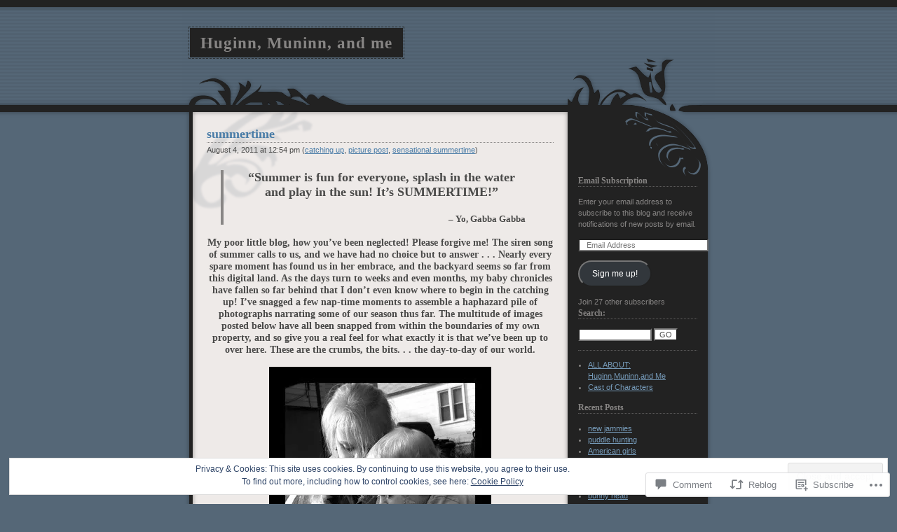

--- FILE ---
content_type: text/html; charset=UTF-8
request_url: https://huginnmuninnandme.com/2011/08/04/summertime/
body_size: 27820
content:
<!DOCTYPE html PUBLIC "-//W3C//DTD XHTML 1.0 Transitional//EN" "http://www.w3.org/TR/xhtml1/DTD/xhtml1-transitional.dtd">
<html xmlns="http://www.w3.org/1999/xhtml" lang="en">

<head profile="http://gmpg.org/xfn/11">
<meta http-equiv="Content-Type" content="text/html; charset=UTF-8" />
<title>summertime | Huginn, Muninn, and me</title>

<link rel="stylesheet" href="https://s0.wp.com/wp-content/themes/pub/dusk/style.css?m=1741693332i" type="text/css" media="screen" />

<link rel="pingback" href="https://huginnmuninnandme.com/xmlrpc.php" />

	<link rel='archives' title='July 2012' href='https://huginnmuninnandme.com/2012/07/' />
	<link rel='archives' title='February 2012' href='https://huginnmuninnandme.com/2012/02/' />
	<link rel='archives' title='November 2011' href='https://huginnmuninnandme.com/2011/11/' />
	<link rel='archives' title='October 2011' href='https://huginnmuninnandme.com/2011/10/' />
	<link rel='archives' title='September 2011' href='https://huginnmuninnandme.com/2011/09/' />
	<link rel='archives' title='August 2011' href='https://huginnmuninnandme.com/2011/08/' />
	<link rel='archives' title='July 2011' href='https://huginnmuninnandme.com/2011/07/' />
	<link rel='archives' title='June 2011' href='https://huginnmuninnandme.com/2011/06/' />
	<link rel='archives' title='May 2011' href='https://huginnmuninnandme.com/2011/05/' />
	<link rel='archives' title='April 2011' href='https://huginnmuninnandme.com/2011/04/' />
	<link rel='archives' title='March 2011' href='https://huginnmuninnandme.com/2011/03/' />
	<link rel='archives' title='February 2011' href='https://huginnmuninnandme.com/2011/02/' />
	<link rel='archives' title='January 2011' href='https://huginnmuninnandme.com/2011/01/' />
	<link rel='archives' title='December 2010' href='https://huginnmuninnandme.com/2010/12/' />
	<link rel='archives' title='November 2010' href='https://huginnmuninnandme.com/2010/11/' />
	<link rel='archives' title='October 2010' href='https://huginnmuninnandme.com/2010/10/' />
	<link rel='archives' title='September 2010' href='https://huginnmuninnandme.com/2010/09/' />
	<link rel='archives' title='August 2010' href='https://huginnmuninnandme.com/2010/08/' />
	<link rel='archives' title='July 2010' href='https://huginnmuninnandme.com/2010/07/' />
	<link rel='archives' title='June 2010' href='https://huginnmuninnandme.com/2010/06/' />
	<link rel='archives' title='May 2010' href='https://huginnmuninnandme.com/2010/05/' />
	<link rel='archives' title='April 2010' href='https://huginnmuninnandme.com/2010/04/' />
	<link rel='archives' title='March 2010' href='https://huginnmuninnandme.com/2010/03/' />
	<link rel='archives' title='February 2010' href='https://huginnmuninnandme.com/2010/02/' />
	<link rel='archives' title='January 2010' href='https://huginnmuninnandme.com/2010/01/' />
	<link rel='archives' title='December 2009' href='https://huginnmuninnandme.com/2009/12/' />
	<link rel='archives' title='November 2009' href='https://huginnmuninnandme.com/2009/11/' />
	<link rel='archives' title='October 2009' href='https://huginnmuninnandme.com/2009/10/' />
	<link rel='archives' title='September 2009' href='https://huginnmuninnandme.com/2009/09/' />
	<link rel='archives' title='August 2009' href='https://huginnmuninnandme.com/2009/08/' />
	<link rel='archives' title='July 2009' href='https://huginnmuninnandme.com/2009/07/' />
	<link rel='archives' title='June 2009' href='https://huginnmuninnandme.com/2009/06/' />
	<link rel='archives' title='May 2009' href='https://huginnmuninnandme.com/2009/05/' />
<meta name='robots' content='max-image-preview:large' />

<!-- Async WordPress.com Remote Login -->
<script id="wpcom_remote_login_js">
var wpcom_remote_login_extra_auth = '';
function wpcom_remote_login_remove_dom_node_id( element_id ) {
	var dom_node = document.getElementById( element_id );
	if ( dom_node ) { dom_node.parentNode.removeChild( dom_node ); }
}
function wpcom_remote_login_remove_dom_node_classes( class_name ) {
	var dom_nodes = document.querySelectorAll( '.' + class_name );
	for ( var i = 0; i < dom_nodes.length; i++ ) {
		dom_nodes[ i ].parentNode.removeChild( dom_nodes[ i ] );
	}
}
function wpcom_remote_login_final_cleanup() {
	wpcom_remote_login_remove_dom_node_classes( "wpcom_remote_login_msg" );
	wpcom_remote_login_remove_dom_node_id( "wpcom_remote_login_key" );
	wpcom_remote_login_remove_dom_node_id( "wpcom_remote_login_validate" );
	wpcom_remote_login_remove_dom_node_id( "wpcom_remote_login_js" );
	wpcom_remote_login_remove_dom_node_id( "wpcom_request_access_iframe" );
	wpcom_remote_login_remove_dom_node_id( "wpcom_request_access_styles" );
}

// Watch for messages back from the remote login
window.addEventListener( "message", function( e ) {
	if ( e.origin === "https://r-login.wordpress.com" ) {
		var data = {};
		try {
			data = JSON.parse( e.data );
		} catch( e ) {
			wpcom_remote_login_final_cleanup();
			return;
		}

		if ( data.msg === 'LOGIN' ) {
			// Clean up the login check iframe
			wpcom_remote_login_remove_dom_node_id( "wpcom_remote_login_key" );

			var id_regex = new RegExp( /^[0-9]+$/ );
			var token_regex = new RegExp( /^.*|.*|.*$/ );
			if (
				token_regex.test( data.token )
				&& id_regex.test( data.wpcomid )
			) {
				// We have everything we need to ask for a login
				var script = document.createElement( "script" );
				script.setAttribute( "id", "wpcom_remote_login_validate" );
				script.src = '/remote-login.php?wpcom_remote_login=validate'
					+ '&wpcomid=' + data.wpcomid
					+ '&token=' + encodeURIComponent( data.token )
					+ '&host=' + window.location.protocol
					+ '//' + window.location.hostname
					+ '&postid=4369'
					+ '&is_singular=1';
				document.body.appendChild( script );
			}

			return;
		}

		// Safari ITP, not logged in, so redirect
		if ( data.msg === 'LOGIN-REDIRECT' ) {
			window.location = 'https://wordpress.com/log-in?redirect_to=' + window.location.href;
			return;
		}

		// Safari ITP, storage access failed, remove the request
		if ( data.msg === 'LOGIN-REMOVE' ) {
			var css_zap = 'html { -webkit-transition: margin-top 1s; transition: margin-top 1s; } /* 9001 */ html { margin-top: 0 !important; } * html body { margin-top: 0 !important; } @media screen and ( max-width: 782px ) { html { margin-top: 0 !important; } * html body { margin-top: 0 !important; } }';
			var style_zap = document.createElement( 'style' );
			style_zap.type = 'text/css';
			style_zap.appendChild( document.createTextNode( css_zap ) );
			document.body.appendChild( style_zap );

			var e = document.getElementById( 'wpcom_request_access_iframe' );
			e.parentNode.removeChild( e );

			document.cookie = 'wordpress_com_login_access=denied; path=/; max-age=31536000';

			return;
		}

		// Safari ITP
		if ( data.msg === 'REQUEST_ACCESS' ) {
			console.log( 'request access: safari' );

			// Check ITP iframe enable/disable knob
			if ( wpcom_remote_login_extra_auth !== 'safari_itp_iframe' ) {
				return;
			}

			// If we are in a "private window" there is no ITP.
			var private_window = false;
			try {
				var opendb = window.openDatabase( null, null, null, null );
			} catch( e ) {
				private_window = true;
			}

			if ( private_window ) {
				console.log( 'private window' );
				return;
			}

			var iframe = document.createElement( 'iframe' );
			iframe.id = 'wpcom_request_access_iframe';
			iframe.setAttribute( 'scrolling', 'no' );
			iframe.setAttribute( 'sandbox', 'allow-storage-access-by-user-activation allow-scripts allow-same-origin allow-top-navigation-by-user-activation' );
			iframe.src = 'https://r-login.wordpress.com/remote-login.php?wpcom_remote_login=request_access&origin=' + encodeURIComponent( data.origin ) + '&wpcomid=' + encodeURIComponent( data.wpcomid );

			var css = 'html { -webkit-transition: margin-top 1s; transition: margin-top 1s; } /* 9001 */ html { margin-top: 46px !important; } * html body { margin-top: 46px !important; } @media screen and ( max-width: 660px ) { html { margin-top: 71px !important; } * html body { margin-top: 71px !important; } #wpcom_request_access_iframe { display: block; height: 71px !important; } } #wpcom_request_access_iframe { border: 0px; height: 46px; position: fixed; top: 0; left: 0; width: 100%; min-width: 100%; z-index: 99999; background: #23282d; } ';

			var style = document.createElement( 'style' );
			style.type = 'text/css';
			style.id = 'wpcom_request_access_styles';
			style.appendChild( document.createTextNode( css ) );
			document.body.appendChild( style );

			document.body.appendChild( iframe );
		}

		if ( data.msg === 'DONE' ) {
			wpcom_remote_login_final_cleanup();
		}
	}
}, false );

// Inject the remote login iframe after the page has had a chance to load
// more critical resources
window.addEventListener( "DOMContentLoaded", function( e ) {
	var iframe = document.createElement( "iframe" );
	iframe.style.display = "none";
	iframe.setAttribute( "scrolling", "no" );
	iframe.setAttribute( "id", "wpcom_remote_login_key" );
	iframe.src = "https://r-login.wordpress.com/remote-login.php"
		+ "?wpcom_remote_login=key"
		+ "&origin=aHR0cHM6Ly9odWdpbm5tdW5pbm5hbmRtZS5jb20%3D"
		+ "&wpcomid=7586522"
		+ "&time=" + Math.floor( Date.now() / 1000 );
	document.body.appendChild( iframe );
}, false );
</script>
<link rel='dns-prefetch' href='//s0.wp.com' />
<link rel='dns-prefetch' href='//widgets.wp.com' />
<link rel="alternate" type="application/rss+xml" title="Huginn, Muninn, and me &raquo; Feed" href="https://huginnmuninnandme.com/feed/" />
<link rel="alternate" type="application/rss+xml" title="Huginn, Muninn, and me &raquo; Comments Feed" href="https://huginnmuninnandme.com/comments/feed/" />
<link rel="alternate" type="application/rss+xml" title="Huginn, Muninn, and me &raquo; summertime Comments Feed" href="https://huginnmuninnandme.com/2011/08/04/summertime/feed/" />
	<script type="text/javascript">
		/* <![CDATA[ */
		function addLoadEvent(func) {
			var oldonload = window.onload;
			if (typeof window.onload != 'function') {
				window.onload = func;
			} else {
				window.onload = function () {
					oldonload();
					func();
				}
			}
		}
		/* ]]> */
	</script>
	<link crossorigin='anonymous' rel='stylesheet' id='all-css-0-1' href='/_static/??-eJx9zN0KwjAMhuEbsgZ/5vBAvJbShtE1bYNJKLt7NxEEEQ9fku+Bzi60qlgVijkmm1IV6ClOqAJo67XlhI58B8XC5BUFRBfCfRDZwW9gRmUf8rtBrEJp0WjdPnAzouMm+lX/REoZP+6rtvd7uR3G4XQcr5fzMD8BGYBNRA==&cssminify=yes' type='text/css' media='all' />
<style id='wp-emoji-styles-inline-css'>

	img.wp-smiley, img.emoji {
		display: inline !important;
		border: none !important;
		box-shadow: none !important;
		height: 1em !important;
		width: 1em !important;
		margin: 0 0.07em !important;
		vertical-align: -0.1em !important;
		background: none !important;
		padding: 0 !important;
	}
/*# sourceURL=wp-emoji-styles-inline-css */
</style>
<link crossorigin='anonymous' rel='stylesheet' id='all-css-2-1' href='/wp-content/plugins/gutenberg-core/v22.2.0/build/styles/block-library/style.css?m=1764855221i&cssminify=yes' type='text/css' media='all' />
<style id='wp-block-library-inline-css'>
.has-text-align-justify {
	text-align:justify;
}
.has-text-align-justify{text-align:justify;}

/*# sourceURL=wp-block-library-inline-css */
</style><style id='global-styles-inline-css'>
:root{--wp--preset--aspect-ratio--square: 1;--wp--preset--aspect-ratio--4-3: 4/3;--wp--preset--aspect-ratio--3-4: 3/4;--wp--preset--aspect-ratio--3-2: 3/2;--wp--preset--aspect-ratio--2-3: 2/3;--wp--preset--aspect-ratio--16-9: 16/9;--wp--preset--aspect-ratio--9-16: 9/16;--wp--preset--color--black: #000000;--wp--preset--color--cyan-bluish-gray: #abb8c3;--wp--preset--color--white: #ffffff;--wp--preset--color--pale-pink: #f78da7;--wp--preset--color--vivid-red: #cf2e2e;--wp--preset--color--luminous-vivid-orange: #ff6900;--wp--preset--color--luminous-vivid-amber: #fcb900;--wp--preset--color--light-green-cyan: #7bdcb5;--wp--preset--color--vivid-green-cyan: #00d084;--wp--preset--color--pale-cyan-blue: #8ed1fc;--wp--preset--color--vivid-cyan-blue: #0693e3;--wp--preset--color--vivid-purple: #9b51e0;--wp--preset--gradient--vivid-cyan-blue-to-vivid-purple: linear-gradient(135deg,rgb(6,147,227) 0%,rgb(155,81,224) 100%);--wp--preset--gradient--light-green-cyan-to-vivid-green-cyan: linear-gradient(135deg,rgb(122,220,180) 0%,rgb(0,208,130) 100%);--wp--preset--gradient--luminous-vivid-amber-to-luminous-vivid-orange: linear-gradient(135deg,rgb(252,185,0) 0%,rgb(255,105,0) 100%);--wp--preset--gradient--luminous-vivid-orange-to-vivid-red: linear-gradient(135deg,rgb(255,105,0) 0%,rgb(207,46,46) 100%);--wp--preset--gradient--very-light-gray-to-cyan-bluish-gray: linear-gradient(135deg,rgb(238,238,238) 0%,rgb(169,184,195) 100%);--wp--preset--gradient--cool-to-warm-spectrum: linear-gradient(135deg,rgb(74,234,220) 0%,rgb(151,120,209) 20%,rgb(207,42,186) 40%,rgb(238,44,130) 60%,rgb(251,105,98) 80%,rgb(254,248,76) 100%);--wp--preset--gradient--blush-light-purple: linear-gradient(135deg,rgb(255,206,236) 0%,rgb(152,150,240) 100%);--wp--preset--gradient--blush-bordeaux: linear-gradient(135deg,rgb(254,205,165) 0%,rgb(254,45,45) 50%,rgb(107,0,62) 100%);--wp--preset--gradient--luminous-dusk: linear-gradient(135deg,rgb(255,203,112) 0%,rgb(199,81,192) 50%,rgb(65,88,208) 100%);--wp--preset--gradient--pale-ocean: linear-gradient(135deg,rgb(255,245,203) 0%,rgb(182,227,212) 50%,rgb(51,167,181) 100%);--wp--preset--gradient--electric-grass: linear-gradient(135deg,rgb(202,248,128) 0%,rgb(113,206,126) 100%);--wp--preset--gradient--midnight: linear-gradient(135deg,rgb(2,3,129) 0%,rgb(40,116,252) 100%);--wp--preset--font-size--small: 13px;--wp--preset--font-size--medium: 20px;--wp--preset--font-size--large: 36px;--wp--preset--font-size--x-large: 42px;--wp--preset--font-family--albert-sans: 'Albert Sans', sans-serif;--wp--preset--font-family--alegreya: Alegreya, serif;--wp--preset--font-family--arvo: Arvo, serif;--wp--preset--font-family--bodoni-moda: 'Bodoni Moda', serif;--wp--preset--font-family--bricolage-grotesque: 'Bricolage Grotesque', sans-serif;--wp--preset--font-family--cabin: Cabin, sans-serif;--wp--preset--font-family--chivo: Chivo, sans-serif;--wp--preset--font-family--commissioner: Commissioner, sans-serif;--wp--preset--font-family--cormorant: Cormorant, serif;--wp--preset--font-family--courier-prime: 'Courier Prime', monospace;--wp--preset--font-family--crimson-pro: 'Crimson Pro', serif;--wp--preset--font-family--dm-mono: 'DM Mono', monospace;--wp--preset--font-family--dm-sans: 'DM Sans', sans-serif;--wp--preset--font-family--dm-serif-display: 'DM Serif Display', serif;--wp--preset--font-family--domine: Domine, serif;--wp--preset--font-family--eb-garamond: 'EB Garamond', serif;--wp--preset--font-family--epilogue: Epilogue, sans-serif;--wp--preset--font-family--fahkwang: Fahkwang, sans-serif;--wp--preset--font-family--figtree: Figtree, sans-serif;--wp--preset--font-family--fira-sans: 'Fira Sans', sans-serif;--wp--preset--font-family--fjalla-one: 'Fjalla One', sans-serif;--wp--preset--font-family--fraunces: Fraunces, serif;--wp--preset--font-family--gabarito: Gabarito, system-ui;--wp--preset--font-family--ibm-plex-mono: 'IBM Plex Mono', monospace;--wp--preset--font-family--ibm-plex-sans: 'IBM Plex Sans', sans-serif;--wp--preset--font-family--ibarra-real-nova: 'Ibarra Real Nova', serif;--wp--preset--font-family--instrument-serif: 'Instrument Serif', serif;--wp--preset--font-family--inter: Inter, sans-serif;--wp--preset--font-family--josefin-sans: 'Josefin Sans', sans-serif;--wp--preset--font-family--jost: Jost, sans-serif;--wp--preset--font-family--libre-baskerville: 'Libre Baskerville', serif;--wp--preset--font-family--libre-franklin: 'Libre Franklin', sans-serif;--wp--preset--font-family--literata: Literata, serif;--wp--preset--font-family--lora: Lora, serif;--wp--preset--font-family--merriweather: Merriweather, serif;--wp--preset--font-family--montserrat: Montserrat, sans-serif;--wp--preset--font-family--newsreader: Newsreader, serif;--wp--preset--font-family--noto-sans-mono: 'Noto Sans Mono', sans-serif;--wp--preset--font-family--nunito: Nunito, sans-serif;--wp--preset--font-family--open-sans: 'Open Sans', sans-serif;--wp--preset--font-family--overpass: Overpass, sans-serif;--wp--preset--font-family--pt-serif: 'PT Serif', serif;--wp--preset--font-family--petrona: Petrona, serif;--wp--preset--font-family--piazzolla: Piazzolla, serif;--wp--preset--font-family--playfair-display: 'Playfair Display', serif;--wp--preset--font-family--plus-jakarta-sans: 'Plus Jakarta Sans', sans-serif;--wp--preset--font-family--poppins: Poppins, sans-serif;--wp--preset--font-family--raleway: Raleway, sans-serif;--wp--preset--font-family--roboto: Roboto, sans-serif;--wp--preset--font-family--roboto-slab: 'Roboto Slab', serif;--wp--preset--font-family--rubik: Rubik, sans-serif;--wp--preset--font-family--rufina: Rufina, serif;--wp--preset--font-family--sora: Sora, sans-serif;--wp--preset--font-family--source-sans-3: 'Source Sans 3', sans-serif;--wp--preset--font-family--source-serif-4: 'Source Serif 4', serif;--wp--preset--font-family--space-mono: 'Space Mono', monospace;--wp--preset--font-family--syne: Syne, sans-serif;--wp--preset--font-family--texturina: Texturina, serif;--wp--preset--font-family--urbanist: Urbanist, sans-serif;--wp--preset--font-family--work-sans: 'Work Sans', sans-serif;--wp--preset--spacing--20: 0.44rem;--wp--preset--spacing--30: 0.67rem;--wp--preset--spacing--40: 1rem;--wp--preset--spacing--50: 1.5rem;--wp--preset--spacing--60: 2.25rem;--wp--preset--spacing--70: 3.38rem;--wp--preset--spacing--80: 5.06rem;--wp--preset--shadow--natural: 6px 6px 9px rgba(0, 0, 0, 0.2);--wp--preset--shadow--deep: 12px 12px 50px rgba(0, 0, 0, 0.4);--wp--preset--shadow--sharp: 6px 6px 0px rgba(0, 0, 0, 0.2);--wp--preset--shadow--outlined: 6px 6px 0px -3px rgb(255, 255, 255), 6px 6px rgb(0, 0, 0);--wp--preset--shadow--crisp: 6px 6px 0px rgb(0, 0, 0);}:where(.is-layout-flex){gap: 0.5em;}:where(.is-layout-grid){gap: 0.5em;}body .is-layout-flex{display: flex;}.is-layout-flex{flex-wrap: wrap;align-items: center;}.is-layout-flex > :is(*, div){margin: 0;}body .is-layout-grid{display: grid;}.is-layout-grid > :is(*, div){margin: 0;}:where(.wp-block-columns.is-layout-flex){gap: 2em;}:where(.wp-block-columns.is-layout-grid){gap: 2em;}:where(.wp-block-post-template.is-layout-flex){gap: 1.25em;}:where(.wp-block-post-template.is-layout-grid){gap: 1.25em;}.has-black-color{color: var(--wp--preset--color--black) !important;}.has-cyan-bluish-gray-color{color: var(--wp--preset--color--cyan-bluish-gray) !important;}.has-white-color{color: var(--wp--preset--color--white) !important;}.has-pale-pink-color{color: var(--wp--preset--color--pale-pink) !important;}.has-vivid-red-color{color: var(--wp--preset--color--vivid-red) !important;}.has-luminous-vivid-orange-color{color: var(--wp--preset--color--luminous-vivid-orange) !important;}.has-luminous-vivid-amber-color{color: var(--wp--preset--color--luminous-vivid-amber) !important;}.has-light-green-cyan-color{color: var(--wp--preset--color--light-green-cyan) !important;}.has-vivid-green-cyan-color{color: var(--wp--preset--color--vivid-green-cyan) !important;}.has-pale-cyan-blue-color{color: var(--wp--preset--color--pale-cyan-blue) !important;}.has-vivid-cyan-blue-color{color: var(--wp--preset--color--vivid-cyan-blue) !important;}.has-vivid-purple-color{color: var(--wp--preset--color--vivid-purple) !important;}.has-black-background-color{background-color: var(--wp--preset--color--black) !important;}.has-cyan-bluish-gray-background-color{background-color: var(--wp--preset--color--cyan-bluish-gray) !important;}.has-white-background-color{background-color: var(--wp--preset--color--white) !important;}.has-pale-pink-background-color{background-color: var(--wp--preset--color--pale-pink) !important;}.has-vivid-red-background-color{background-color: var(--wp--preset--color--vivid-red) !important;}.has-luminous-vivid-orange-background-color{background-color: var(--wp--preset--color--luminous-vivid-orange) !important;}.has-luminous-vivid-amber-background-color{background-color: var(--wp--preset--color--luminous-vivid-amber) !important;}.has-light-green-cyan-background-color{background-color: var(--wp--preset--color--light-green-cyan) !important;}.has-vivid-green-cyan-background-color{background-color: var(--wp--preset--color--vivid-green-cyan) !important;}.has-pale-cyan-blue-background-color{background-color: var(--wp--preset--color--pale-cyan-blue) !important;}.has-vivid-cyan-blue-background-color{background-color: var(--wp--preset--color--vivid-cyan-blue) !important;}.has-vivid-purple-background-color{background-color: var(--wp--preset--color--vivid-purple) !important;}.has-black-border-color{border-color: var(--wp--preset--color--black) !important;}.has-cyan-bluish-gray-border-color{border-color: var(--wp--preset--color--cyan-bluish-gray) !important;}.has-white-border-color{border-color: var(--wp--preset--color--white) !important;}.has-pale-pink-border-color{border-color: var(--wp--preset--color--pale-pink) !important;}.has-vivid-red-border-color{border-color: var(--wp--preset--color--vivid-red) !important;}.has-luminous-vivid-orange-border-color{border-color: var(--wp--preset--color--luminous-vivid-orange) !important;}.has-luminous-vivid-amber-border-color{border-color: var(--wp--preset--color--luminous-vivid-amber) !important;}.has-light-green-cyan-border-color{border-color: var(--wp--preset--color--light-green-cyan) !important;}.has-vivid-green-cyan-border-color{border-color: var(--wp--preset--color--vivid-green-cyan) !important;}.has-pale-cyan-blue-border-color{border-color: var(--wp--preset--color--pale-cyan-blue) !important;}.has-vivid-cyan-blue-border-color{border-color: var(--wp--preset--color--vivid-cyan-blue) !important;}.has-vivid-purple-border-color{border-color: var(--wp--preset--color--vivid-purple) !important;}.has-vivid-cyan-blue-to-vivid-purple-gradient-background{background: var(--wp--preset--gradient--vivid-cyan-blue-to-vivid-purple) !important;}.has-light-green-cyan-to-vivid-green-cyan-gradient-background{background: var(--wp--preset--gradient--light-green-cyan-to-vivid-green-cyan) !important;}.has-luminous-vivid-amber-to-luminous-vivid-orange-gradient-background{background: var(--wp--preset--gradient--luminous-vivid-amber-to-luminous-vivid-orange) !important;}.has-luminous-vivid-orange-to-vivid-red-gradient-background{background: var(--wp--preset--gradient--luminous-vivid-orange-to-vivid-red) !important;}.has-very-light-gray-to-cyan-bluish-gray-gradient-background{background: var(--wp--preset--gradient--very-light-gray-to-cyan-bluish-gray) !important;}.has-cool-to-warm-spectrum-gradient-background{background: var(--wp--preset--gradient--cool-to-warm-spectrum) !important;}.has-blush-light-purple-gradient-background{background: var(--wp--preset--gradient--blush-light-purple) !important;}.has-blush-bordeaux-gradient-background{background: var(--wp--preset--gradient--blush-bordeaux) !important;}.has-luminous-dusk-gradient-background{background: var(--wp--preset--gradient--luminous-dusk) !important;}.has-pale-ocean-gradient-background{background: var(--wp--preset--gradient--pale-ocean) !important;}.has-electric-grass-gradient-background{background: var(--wp--preset--gradient--electric-grass) !important;}.has-midnight-gradient-background{background: var(--wp--preset--gradient--midnight) !important;}.has-small-font-size{font-size: var(--wp--preset--font-size--small) !important;}.has-medium-font-size{font-size: var(--wp--preset--font-size--medium) !important;}.has-large-font-size{font-size: var(--wp--preset--font-size--large) !important;}.has-x-large-font-size{font-size: var(--wp--preset--font-size--x-large) !important;}.has-albert-sans-font-family{font-family: var(--wp--preset--font-family--albert-sans) !important;}.has-alegreya-font-family{font-family: var(--wp--preset--font-family--alegreya) !important;}.has-arvo-font-family{font-family: var(--wp--preset--font-family--arvo) !important;}.has-bodoni-moda-font-family{font-family: var(--wp--preset--font-family--bodoni-moda) !important;}.has-bricolage-grotesque-font-family{font-family: var(--wp--preset--font-family--bricolage-grotesque) !important;}.has-cabin-font-family{font-family: var(--wp--preset--font-family--cabin) !important;}.has-chivo-font-family{font-family: var(--wp--preset--font-family--chivo) !important;}.has-commissioner-font-family{font-family: var(--wp--preset--font-family--commissioner) !important;}.has-cormorant-font-family{font-family: var(--wp--preset--font-family--cormorant) !important;}.has-courier-prime-font-family{font-family: var(--wp--preset--font-family--courier-prime) !important;}.has-crimson-pro-font-family{font-family: var(--wp--preset--font-family--crimson-pro) !important;}.has-dm-mono-font-family{font-family: var(--wp--preset--font-family--dm-mono) !important;}.has-dm-sans-font-family{font-family: var(--wp--preset--font-family--dm-sans) !important;}.has-dm-serif-display-font-family{font-family: var(--wp--preset--font-family--dm-serif-display) !important;}.has-domine-font-family{font-family: var(--wp--preset--font-family--domine) !important;}.has-eb-garamond-font-family{font-family: var(--wp--preset--font-family--eb-garamond) !important;}.has-epilogue-font-family{font-family: var(--wp--preset--font-family--epilogue) !important;}.has-fahkwang-font-family{font-family: var(--wp--preset--font-family--fahkwang) !important;}.has-figtree-font-family{font-family: var(--wp--preset--font-family--figtree) !important;}.has-fira-sans-font-family{font-family: var(--wp--preset--font-family--fira-sans) !important;}.has-fjalla-one-font-family{font-family: var(--wp--preset--font-family--fjalla-one) !important;}.has-fraunces-font-family{font-family: var(--wp--preset--font-family--fraunces) !important;}.has-gabarito-font-family{font-family: var(--wp--preset--font-family--gabarito) !important;}.has-ibm-plex-mono-font-family{font-family: var(--wp--preset--font-family--ibm-plex-mono) !important;}.has-ibm-plex-sans-font-family{font-family: var(--wp--preset--font-family--ibm-plex-sans) !important;}.has-ibarra-real-nova-font-family{font-family: var(--wp--preset--font-family--ibarra-real-nova) !important;}.has-instrument-serif-font-family{font-family: var(--wp--preset--font-family--instrument-serif) !important;}.has-inter-font-family{font-family: var(--wp--preset--font-family--inter) !important;}.has-josefin-sans-font-family{font-family: var(--wp--preset--font-family--josefin-sans) !important;}.has-jost-font-family{font-family: var(--wp--preset--font-family--jost) !important;}.has-libre-baskerville-font-family{font-family: var(--wp--preset--font-family--libre-baskerville) !important;}.has-libre-franklin-font-family{font-family: var(--wp--preset--font-family--libre-franklin) !important;}.has-literata-font-family{font-family: var(--wp--preset--font-family--literata) !important;}.has-lora-font-family{font-family: var(--wp--preset--font-family--lora) !important;}.has-merriweather-font-family{font-family: var(--wp--preset--font-family--merriweather) !important;}.has-montserrat-font-family{font-family: var(--wp--preset--font-family--montserrat) !important;}.has-newsreader-font-family{font-family: var(--wp--preset--font-family--newsreader) !important;}.has-noto-sans-mono-font-family{font-family: var(--wp--preset--font-family--noto-sans-mono) !important;}.has-nunito-font-family{font-family: var(--wp--preset--font-family--nunito) !important;}.has-open-sans-font-family{font-family: var(--wp--preset--font-family--open-sans) !important;}.has-overpass-font-family{font-family: var(--wp--preset--font-family--overpass) !important;}.has-pt-serif-font-family{font-family: var(--wp--preset--font-family--pt-serif) !important;}.has-petrona-font-family{font-family: var(--wp--preset--font-family--petrona) !important;}.has-piazzolla-font-family{font-family: var(--wp--preset--font-family--piazzolla) !important;}.has-playfair-display-font-family{font-family: var(--wp--preset--font-family--playfair-display) !important;}.has-plus-jakarta-sans-font-family{font-family: var(--wp--preset--font-family--plus-jakarta-sans) !important;}.has-poppins-font-family{font-family: var(--wp--preset--font-family--poppins) !important;}.has-raleway-font-family{font-family: var(--wp--preset--font-family--raleway) !important;}.has-roboto-font-family{font-family: var(--wp--preset--font-family--roboto) !important;}.has-roboto-slab-font-family{font-family: var(--wp--preset--font-family--roboto-slab) !important;}.has-rubik-font-family{font-family: var(--wp--preset--font-family--rubik) !important;}.has-rufina-font-family{font-family: var(--wp--preset--font-family--rufina) !important;}.has-sora-font-family{font-family: var(--wp--preset--font-family--sora) !important;}.has-source-sans-3-font-family{font-family: var(--wp--preset--font-family--source-sans-3) !important;}.has-source-serif-4-font-family{font-family: var(--wp--preset--font-family--source-serif-4) !important;}.has-space-mono-font-family{font-family: var(--wp--preset--font-family--space-mono) !important;}.has-syne-font-family{font-family: var(--wp--preset--font-family--syne) !important;}.has-texturina-font-family{font-family: var(--wp--preset--font-family--texturina) !important;}.has-urbanist-font-family{font-family: var(--wp--preset--font-family--urbanist) !important;}.has-work-sans-font-family{font-family: var(--wp--preset--font-family--work-sans) !important;}
/*# sourceURL=global-styles-inline-css */
</style>

<style id='classic-theme-styles-inline-css'>
/*! This file is auto-generated */
.wp-block-button__link{color:#fff;background-color:#32373c;border-radius:9999px;box-shadow:none;text-decoration:none;padding:calc(.667em + 2px) calc(1.333em + 2px);font-size:1.125em}.wp-block-file__button{background:#32373c;color:#fff;text-decoration:none}
/*# sourceURL=/wp-includes/css/classic-themes.min.css */
</style>
<link crossorigin='anonymous' rel='stylesheet' id='all-css-4-1' href='/_static/??-eJx9jksOwjAMRC9EcCsEFQvEUVA+FqTUSRQ77fVxVbEBxMaSZ+bZA0sxPifBJEDNlKndY2LwuaLqVKyAJghDtDghaWzvmXfwG1uKMsa5UpHZ6KTYyMhDQf7HjSjF+qdRaTuxGcAtvb3bjCnkCrZJJisS/RcFXD24FqcAM1ann1VcK/Pnvna50qUfTl3XH8+HYXwBNR1jhQ==&cssminify=yes' type='text/css' media='all' />
<link rel='stylesheet' id='verbum-gutenberg-css-css' href='https://widgets.wp.com/verbum-block-editor/block-editor.css?ver=1738686361' media='all' />
<link crossorigin='anonymous' rel='stylesheet' id='all-css-6-1' href='/_static/??-eJzTLy/QTc7PK0nNK9HPLdUtyClNz8wr1i9KTcrJTwcy0/WTi5G5ekCujj52Temp+bo5+cmJJZn5eSgc3bScxMwikFb7XFtDE1NLExMLc0OTLACohS2q&cssminify=yes' type='text/css' media='all' />
<style id='jetpack-global-styles-frontend-style-inline-css'>
:root { --font-headings: unset; --font-base: unset; --font-headings-default: -apple-system,BlinkMacSystemFont,"Segoe UI",Roboto,Oxygen-Sans,Ubuntu,Cantarell,"Helvetica Neue",sans-serif; --font-base-default: -apple-system,BlinkMacSystemFont,"Segoe UI",Roboto,Oxygen-Sans,Ubuntu,Cantarell,"Helvetica Neue",sans-serif;}
/*# sourceURL=jetpack-global-styles-frontend-style-inline-css */
</style>
<link crossorigin='anonymous' rel='stylesheet' id='all-css-8-1' href='/_static/??-eJyNjcsKAjEMRX/IGtQZBxfip0hMS9sxTYppGfx7H7gRN+7ugcs5sFRHKi1Ig9Jd5R6zGMyhVaTrh8G6QFHfORhYwlvw6P39PbPENZmt4G/ROQuBKWVkxxrVvuBH1lIoz2waILJekF+HUzlupnG3nQ77YZwfuRJIaQ==&cssminify=yes' type='text/css' media='all' />
<script type="text/javascript" id="jetpack_related-posts-js-extra">
/* <![CDATA[ */
var related_posts_js_options = {"post_heading":"h4"};
//# sourceURL=jetpack_related-posts-js-extra
/* ]]> */
</script>
<script type="text/javascript" id="wpcom-actionbar-placeholder-js-extra">
/* <![CDATA[ */
var actionbardata = {"siteID":"7586522","postID":"4369","siteURL":"https://huginnmuninnandme.com","xhrURL":"https://huginnmuninnandme.com/wp-admin/admin-ajax.php","nonce":"a1fa0fa1af","isLoggedIn":"","statusMessage":"","subsEmailDefault":"instantly","proxyScriptUrl":"https://s0.wp.com/wp-content/js/wpcom-proxy-request.js?m=1513050504i&amp;ver=20211021","shortlink":"https://wp.me/pvPBg-18t","i18n":{"followedText":"New posts from this site will now appear in your \u003Ca href=\"https://wordpress.com/reader\"\u003EReader\u003C/a\u003E","foldBar":"Collapse this bar","unfoldBar":"Expand this bar","shortLinkCopied":"Shortlink copied to clipboard."}};
//# sourceURL=wpcom-actionbar-placeholder-js-extra
/* ]]> */
</script>
<script type="text/javascript" id="jetpack-mu-wpcom-settings-js-before">
/* <![CDATA[ */
var JETPACK_MU_WPCOM_SETTINGS = {"assetsUrl":"https://s0.wp.com/wp-content/mu-plugins/jetpack-mu-wpcom-plugin/sun/jetpack_vendor/automattic/jetpack-mu-wpcom/src/build/"};
//# sourceURL=jetpack-mu-wpcom-settings-js-before
/* ]]> */
</script>
<script crossorigin='anonymous' type='text/javascript'  src='/_static/??-eJxdjd0KAiEQhV+o2clg2b2JHiVcFdF0HBxt6+3bhYjq6vBx/nBlMIWao4a5A6fuAwlG11ib25tROuE1kMGlh2SxuqSbs8BFmvzSkAMNUQ74tRu3TGrAtTye/96Siv+8rqVabQVM0iJO9qLJjPfTLkCFwFuu28Qln9U0jkelpnmOL35BR9g='></script>
<script type="text/javascript" id="rlt-proxy-js-after">
/* <![CDATA[ */
	rltInitialize( {"token":null,"iframeOrigins":["https:\/\/widgets.wp.com"]} );
//# sourceURL=rlt-proxy-js-after
/* ]]> */
</script>
<link rel="EditURI" type="application/rsd+xml" title="RSD" href="https://huginnmuninnandme.wordpress.com/xmlrpc.php?rsd" />
<meta name="generator" content="WordPress.com" />
<link rel="canonical" href="https://huginnmuninnandme.com/2011/08/04/summertime/" />
<link rel='shortlink' href='https://wp.me/pvPBg-18t' />
<link rel="alternate" type="application/json+oembed" href="https://public-api.wordpress.com/oembed/?format=json&amp;url=https%3A%2F%2Fhuginnmuninnandme.com%2F2011%2F08%2F04%2Fsummertime%2F&amp;for=wpcom-auto-discovery" /><link rel="alternate" type="application/xml+oembed" href="https://public-api.wordpress.com/oembed/?format=xml&amp;url=https%3A%2F%2Fhuginnmuninnandme.com%2F2011%2F08%2F04%2Fsummertime%2F&amp;for=wpcom-auto-discovery" />
<!-- Jetpack Open Graph Tags -->
<meta property="og:type" content="article" />
<meta property="og:title" content="summertime" />
<meta property="og:url" content="https://huginnmuninnandme.com/2011/08/04/summertime/" />
<meta property="og:description" content="&#8220;Summer is fun for everyone, splash in the water and play in the sun! It&#8217;s SUMMERTIME!&#8221; &#8211; Yo, Gabba Gabba My poor little blog, how you&#8217;ve been neglected! Please forgiv…" />
<meta property="article:published_time" content="2011-08-04T16:54:46+00:00" />
<meta property="article:modified_time" content="2011-08-04T19:56:55+00:00" />
<meta property="og:site_name" content="Huginn, Muninn, and me" />
<meta property="og:image" content="http://i677.photobucket.com/albums/vv135/HuginnMuninnandMe/052011gardengirlssmll.jpg" />
<meta property="og:image:width" content="317" />
<meta property="og:image:height" content="461" />
<meta property="og:image:alt" content="" />
<meta property="og:locale" content="en_US" />
<meta property="article:publisher" content="https://www.facebook.com/WordPresscom" />
<meta name="twitter:text:title" content="summertime" />
<meta name="twitter:image" content="http://i677.photobucket.com/albums/vv135/HuginnMuninnandMe/052011gardengirlssmll.jpg?w=640" />
<meta name="twitter:card" content="summary_large_image" />

<!-- End Jetpack Open Graph Tags -->
<link rel="shortcut icon" type="image/x-icon" href="https://s0.wp.com/i/favicon.ico?m=1713425267i" sizes="16x16 24x24 32x32 48x48" />
<link rel="icon" type="image/x-icon" href="https://s0.wp.com/i/favicon.ico?m=1713425267i" sizes="16x16 24x24 32x32 48x48" />
<link rel="apple-touch-icon" href="https://s0.wp.com/i/webclip.png?m=1713868326i" />
<link rel='openid.server' href='https://huginnmuninnandme.com/?openidserver=1' />
<link rel='openid.delegate' href='https://huginnmuninnandme.com/' />
<link rel="search" type="application/opensearchdescription+xml" href="https://huginnmuninnandme.com/osd.xml" title="Huginn, Muninn, and me" />
<link rel="search" type="application/opensearchdescription+xml" href="https://s1.wp.com/opensearch.xml" title="WordPress.com" />
		<style id="wpcom-hotfix-masterbar-style">
			@media screen and (min-width: 783px) {
				#wpadminbar .quicklinks li#wp-admin-bar-my-account.with-avatar > a img {
					margin-top: 5px;
				}
			}
		</style>
		<meta name="description" content="&quot;Summer is fun for everyone, splash in the water and play in the sun! It&#039;s SUMMERTIME!&quot; - Yo, Gabba Gabba My poor little blog, how you&#039;ve been neglected! Please forgive me! The siren song of summer calls to us, and we have had no choice but to answer . . . Nearly every spare moment&hellip;" />
		<script type="text/javascript">

			window.doNotSellCallback = function() {

				var linkElements = [
					'a[href="https://wordpress.com/?ref=footer_blog"]',
					'a[href="https://wordpress.com/?ref=footer_website"]',
					'a[href="https://wordpress.com/?ref=vertical_footer"]',
					'a[href^="https://wordpress.com/?ref=footer_segment_"]',
				].join(',');

				var dnsLink = document.createElement( 'a' );
				dnsLink.href = 'https://wordpress.com/advertising-program-optout/';
				dnsLink.classList.add( 'do-not-sell-link' );
				dnsLink.rel = 'nofollow';
				dnsLink.style.marginLeft = '0.5em';
				dnsLink.textContent = 'Do Not Sell or Share My Personal Information';

				var creditLinks = document.querySelectorAll( linkElements );

				if ( 0 === creditLinks.length ) {
					return false;
				}

				Array.prototype.forEach.call( creditLinks, function( el ) {
					el.insertAdjacentElement( 'afterend', dnsLink );
				});

				return true;
			};

		</script>
		<script type="text/javascript">
	window.google_analytics_uacct = "UA-52447-2";
</script>

<script type="text/javascript">
	var _gaq = _gaq || [];
	_gaq.push(['_setAccount', 'UA-52447-2']);
	_gaq.push(['_gat._anonymizeIp']);
	_gaq.push(['_setDomainName', 'none']);
	_gaq.push(['_setAllowLinker', true]);
	_gaq.push(['_initData']);
	_gaq.push(['_trackPageview']);

	(function() {
		var ga = document.createElement('script'); ga.type = 'text/javascript'; ga.async = true;
		ga.src = ('https:' == document.location.protocol ? 'https://ssl' : 'http://www') + '.google-analytics.com/ga.js';
		(document.getElementsByTagName('head')[0] || document.getElementsByTagName('body')[0]).appendChild(ga);
	})();
</script>

<link crossorigin='anonymous' rel='stylesheet' id='all-css-0-3' href='/wp-content/mu-plugins/jetpack-plugin/sun/_inc/build/subscriptions/subscriptions.min.css?m=1753981412i&cssminify=yes' type='text/css' media='all' />
</head>

<body class="wp-singular post-template-default single single-post postid-4369 single-format-standard wp-theme-pubdusk customizer-styles-applied jetpack-reblog-enabled">

<div id="wrapper">

	<div id="header">
		<div id="title">
			<h1><a href="https://huginnmuninnandme.com/">Huginn, Muninn, and me</a></h1>
		</div>
	</div>

	<div id="content">

	
		
			<div class="post-4369 post type-post status-publish format-standard hentry category-catching-up category-picture-post category-sensational-summertime" id="post-4369">
				<h2 class="posttitle"><a href="https://huginnmuninnandme.com/2011/08/04/summertime/">summertime</a></h2>
				<p class="commentmeta">
					August 4, 2011 at 12:54 pm					(<a href="https://huginnmuninnandme.com/category/catching-up/" rel="category tag">catching up</a>, <a href="https://huginnmuninnandme.com/category/picture-post/" rel="category tag">picture post</a>, <a href="https://huginnmuninnandme.com/category/seasonal-shenanigans/sensational-summertime/" rel="category tag">sensational summertime</a>)
														</p>
				<blockquote>
<h1 style="text-align:center;">&#8220;Summer is fun for everyone, splash in the water and play in the sun! It&#8217;s SUMMERTIME!&#8221;</h1>
<h6 style="text-align:right;">&#8211; Yo, Gabba Gabba</h6>
</blockquote>
<h5 style="text-align:center;">My poor little blog, how you&#8217;ve been neglected! Please forgive me! The siren song of summer calls to us, and we have had no choice but to answer . . . Nearly every spare moment has found us in her embrace, and the backyard seems so far from this digital land. As the days turn to weeks and even months, my baby chronicles have fallen so far behind that I don&#8217;t even know where to begin in the catching up! I&#8217;ve snagged a few nap-time moments to assemble a haphazard pile of photographs narrating some of our season thus far. The multitude of images posted below have all been snapped from within the boundaries of my own property, and so give you a real feel for what exactly it is that we&#8217;ve been up to over here. These are the crumbs, the bits. . . the day-to-day of our world.</h5>
<p><img class="aligncenter" title="https://i0.wp.com/i677.photobucket.com/albums/vv135/HuginnMuninnandMe/052011gardengirlssmll.jpg" src="https://i0.wp.com/i677.photobucket.com/albums/vv135/HuginnMuninnandMe/052011gardengirlssmll.jpg" alt="" width="317" height="461" /></p>
<p><img class="aligncenter" title="https://i0.wp.com/i677.photobucket.com/albums/vv135/HuginnMuninnandMe/tomatogirl2small.jpg" src="https://i0.wp.com/i677.photobucket.com/albums/vv135/HuginnMuninnandMe/tomatogirl2small.jpg" alt="" width="317" height="461" /></p>
<h3 style="text-align:center;"><img class="aligncenter" title="https://i0.wp.com/i677.photobucket.com/albums/vv135/HuginnMuninnandMe/chalkgirlsmall.jpg" src="https://i0.wp.com/i677.photobucket.com/albums/vv135/HuginnMuninnandMe/chalkgirlsmall.jpg" alt="" width="317" height="461" /></h3>
<h3 style="text-align:center;"><img class="aligncenter" title="https://i0.wp.com/i677.photobucket.com/albums/vv135/HuginnMuninnandMe/060211rainbowroad4x6blog.jpg" src="https://i0.wp.com/i677.photobucket.com/albums/vv135/HuginnMuninnandMe/060211rainbowroad4x6blog.jpg" alt="" width="461" height="317" /></h3>
<h3 style="text-align:center;"><img class="aligncenter" title="https://i0.wp.com/i677.photobucket.com/albums/vv135/HuginnMuninnandMe/061311fireflyblog.jpg" src="https://i0.wp.com/i677.photobucket.com/albums/vv135/HuginnMuninnandMe/061311fireflyblog.jpg" alt="" width="307" height="461" /></h3>
<h3 style="text-align:center;"><img class="aligncenter" title="https://i0.wp.com/i677.photobucket.com/albums/vv135/HuginnMuninnandMe/bucket1small.jpg" src="https://i0.wp.com/i677.photobucket.com/albums/vv135/HuginnMuninnandMe/bucket1small.jpg" alt="" width="418" height="461" /></h3>
<h3 style="text-align:center;"><img class="aligncenter" title="https://i0.wp.com/i677.photobucket.com/albums/vv135/HuginnMuninnandMe/bubblegirlssmall.jpg" src="https://i0.wp.com/i677.photobucket.com/albums/vv135/HuginnMuninnandMe/bubblegirlssmall.jpg" alt="" width="461" height="317" /></h3>
<p><img class="aligncenter" title="https://i0.wp.com/i677.photobucket.com/albums/vv135/HuginnMuninnandMe/cordybubbles1small.jpg" src="https://i0.wp.com/i677.photobucket.com/albums/vv135/HuginnMuninnandMe/cordybubbles1small.jpg" alt="" width="317" height="461" /></p>
<h3 style="text-align:center;"><img class="aligncenter" title="https://i0.wp.com/i677.photobucket.com/albums/vv135/HuginnMuninnandMe/pooltime1small.jpg" src="https://i0.wp.com/i677.photobucket.com/albums/vv135/HuginnMuninnandMe/pooltime1small.jpg" alt="" width="461" height="329" /></h3>
<h3 style="text-align:center;"><img class="aligncenter" title="https://i0.wp.com/i677.photobucket.com/albums/vv135/HuginnMuninnandMe/cordymelonsmall-1.jpg" src="https://i0.wp.com/i677.photobucket.com/albums/vv135/HuginnMuninnandMe/cordymelonsmall-1.jpg" alt="" width="317" height="461" /></h3>
<h3 style="text-align:center;"><img class="aligncenter" title="https://i0.wp.com/i677.photobucket.com/albums/vv135/HuginnMuninnandMe/051911rainydayporchblog.jpg" src="https://i0.wp.com/i677.photobucket.com/albums/vv135/HuginnMuninnandMe/051911rainydayporchblog.jpg" alt="" width="461" height="317" /></h3>
<p><img class="aligncenter" title="https://i0.wp.com/i677.photobucket.com/albums/vv135/HuginnMuninnandMe/rainygirlssmall.jpg" src="https://i0.wp.com/i677.photobucket.com/albums/vv135/HuginnMuninnandMe/rainygirlssmall.jpg" alt="" width="307" height="461" /></p>
<p><img class="aligncenter" title="https://i0.wp.com/i677.photobucket.com/albums/vv135/HuginnMuninnandMe/swinggirlsmall.jpg" src="https://i0.wp.com/i677.photobucket.com/albums/vv135/HuginnMuninnandMe/swinggirlsmall.jpg" alt="" width="307" height="461" /></p>
<p><img class="aligncenter" title="https://i0.wp.com/i677.photobucket.com/albums/vv135/HuginnMuninnandMe/swinggirls1small.jpg" src="https://i0.wp.com/i677.photobucket.com/albums/vv135/HuginnMuninnandMe/swinggirls1small.jpg" alt="" width="461" height="307" /></p>
<h3 style="text-align:center;"><img class="aligncenter" title="https://i0.wp.com/i677.photobucket.com/albums/vv135/HuginnMuninnandMe/swingingJulessmall.jpg" src="https://i0.wp.com/i677.photobucket.com/albums/vv135/HuginnMuninnandMe/swingingJulessmall.jpg" alt="" width="307" height="461" /></h3>
<h3 style="text-align:center;"><img class="aligncenter" title="https://i0.wp.com/i677.photobucket.com/albums/vv135/HuginnMuninnandMe/pool3small.jpg" src="https://i0.wp.com/i677.photobucket.com/albums/vv135/HuginnMuninnandMe/pool3small.jpg" alt="" width="317" height="461" /></h3>
<h3 style="text-align:center;"><img class="aligncenter" title="https://i0.wp.com/i677.photobucket.com/albums/vv135/HuginnMuninnandMe/pool7small.jpg" src="https://i0.wp.com/i677.photobucket.com/albums/vv135/HuginnMuninnandMe/pool7small.jpg" alt="" width="461" height="317" /></h3>
<h3 style="text-align:center;"><img class="aligncenter" title="https://i0.wp.com/i677.photobucket.com/albums/vv135/HuginnMuninnandMe/pool6small.jpg" src="https://i0.wp.com/i677.photobucket.com/albums/vv135/HuginnMuninnandMe/pool6small.jpg" alt="" width="317" height="461" /></h3>
<p><img class="aligncenter" title="https://i0.wp.com/i677.photobucket.com/albums/vv135/HuginnMuninnandMe/porchpainting2small.jpg" src="https://i0.wp.com/i677.photobucket.com/albums/vv135/HuginnMuninnandMe/porchpainting2small.jpg" alt="" width="307" height="461" /></p>
<p><img class="aligncenter" title="https://i0.wp.com/i677.photobucket.com/albums/vv135/HuginnMuninnandMe/porchpainting1small.jpg" src="https://i0.wp.com/i677.photobucket.com/albums/vv135/HuginnMuninnandMe/porchpainting1small.jpg" alt="" width="461" height="317" /></p>
<h3 style="text-align:center;"><img class="aligncenter" title="https://i0.wp.com/i677.photobucket.com/albums/vv135/HuginnMuninnandMe/porchpainting3small.jpg" src="https://i0.wp.com/i677.photobucket.com/albums/vv135/HuginnMuninnandMe/porchpainting3small.jpg" alt="" width="317" height="461" /></h3>
<p><img class="aligncenter" title="https://i0.wp.com/i677.photobucket.com/albums/vv135/HuginnMuninnandMe/Romelonsmall.jpg" src="https://i0.wp.com/i677.photobucket.com/albums/vv135/HuginnMuninnandMe/Romelonsmall.jpg" alt="" width="317" height="461" /></p>
<p><img class="aligncenter" title="https://i0.wp.com/i677.photobucket.com/albums/vv135/HuginnMuninnandMe/sandboxsmall.jpg" src="https://i0.wp.com/i677.photobucket.com/albums/vv135/HuginnMuninnandMe/sandboxsmall.jpg" alt="" width="317" height="461" /></p>
<h3 style="text-align:center;"><img class="aligncenter" title="https://i0.wp.com/i677.photobucket.com/albums/vv135/HuginnMuninnandMe/newpool4x6blog.jpg" src="https://i0.wp.com/i677.photobucket.com/albums/vv135/HuginnMuninnandMe/newpool4x6blog.jpg" alt="" width="307" height="461" /></h3>
<p><img class="aligncenter" title="https://i0.wp.com/i677.photobucket.com/albums/vv135/HuginnMuninnandMe/Abbypool1small.jpg" src="https://i0.wp.com/i677.photobucket.com/albums/vv135/HuginnMuninnandMe/Abbypool1small.jpg" alt="" width="317" height="461" /></p>
<h3 style="text-align:center;"><img class="aligncenter" title="https://i0.wp.com/i677.photobucket.com/albums/vv135/HuginnMuninnandMe/0614dressupgirlssmall.jpg" src="https://i0.wp.com/i677.photobucket.com/albums/vv135/HuginnMuninnandMe/0614dressupgirlssmall.jpg" alt="" width="461" height="317" /></h3>
<h3 style="text-align:center;"><img class="aligncenter" title="https://i0.wp.com/i677.photobucket.com/albums/vv135/HuginnMuninnandMe/dressuprosmall.jpg" src="https://i0.wp.com/i677.photobucket.com/albums/vv135/HuginnMuninnandMe/dressuprosmall.jpg" alt="" width="317" height="461" /></h3>
<h3 style="text-align:center;"><img class="aligncenter" title="https://i0.wp.com/i677.photobucket.com/albums/vv135/HuginnMuninnandMe/dressupJulessmall.jpg" src="https://i0.wp.com/i677.photobucket.com/albums/vv135/HuginnMuninnandMe/dressupJulessmall.jpg" alt="" width="317" height="461" /></h3>
<h3 style="text-align:center;"><img class="aligncenter" title="https://i0.wp.com/i677.photobucket.com/albums/vv135/HuginnMuninnandMe/dressupblusmall.jpg" src="https://i0.wp.com/i677.photobucket.com/albums/vv135/HuginnMuninnandMe/dressupblusmall.jpg" alt="" width="317" height="461" /></h3>
<h3 style="text-align:center;"><img class="aligncenter" title="https://i0.wp.com/i677.photobucket.com/albums/vv135/HuginnMuninnandMe/pool5small.jpg" src="https://i0.wp.com/i677.photobucket.com/albums/vv135/HuginnMuninnandMe/pool5small.jpg" alt="" width="317" height="461" /></h3>
<h3 style="text-align:center;"><img class="aligncenter" title="https://i0.wp.com/i677.photobucket.com/albums/vv135/HuginnMuninnandMe/pool4small.jpg" src="https://i0.wp.com/i677.photobucket.com/albums/vv135/HuginnMuninnandMe/pool4small.jpg" alt="" width="317" height="461" /></h3>
<p><img class="aligncenter" title="https://i0.wp.com/i677.photobucket.com/albums/vv135/HuginnMuninnandMe/Ropop1small.jpg" src="https://i0.wp.com/i677.photobucket.com/albums/vv135/HuginnMuninnandMe/Ropop1small.jpg" alt="" width="317" height="461" /></p>
<p><img class="aligncenter" title="https://i0.wp.com/i677.photobucket.com/albums/vv135/HuginnMuninnandMe/Cordypop1small.jpg" src="https://i0.wp.com/i677.photobucket.com/albums/vv135/HuginnMuninnandMe/Cordypop1small.jpg" alt="" width="317" height="461" /></p>
<p><img class="aligncenter" title="https://i0.wp.com/i677.photobucket.com/albums/vv135/HuginnMuninnandMe/052411cupcakepicnicsmall.jpg" src="https://i0.wp.com/i677.photobucket.com/albums/vv135/HuginnMuninnandMe/052411cupcakepicnicsmall.jpg" alt="" width="317" height="461" /></p>
<h3 style="text-align:center;"><img class="aligncenter" title="https://i0.wp.com/i677.photobucket.com/albums/vv135/HuginnMuninnandMe/backyardfunsmall.jpg" src="https://i0.wp.com/i677.photobucket.com/albums/vv135/HuginnMuninnandMe/backyardfunsmall.jpg" alt="" width="304" height="461" /></h3>
<h3 style="text-align:center;"><img class="aligncenter" title="https://i0.wp.com/i677.photobucket.com/albums/vv135/HuginnMuninnandMe/buggy1small.jpg" src="https://i0.wp.com/i677.photobucket.com/albums/vv135/HuginnMuninnandMe/buggy1small.jpg" alt="" width="461" height="317" /></h3>
<h3 style="text-align:center;"><img class="aligncenter" title="https://i0.wp.com/i677.photobucket.com/albums/vv135/HuginnMuninnandMe/picnicroSMALL.jpg" src="https://i0.wp.com/i677.photobucket.com/albums/vv135/HuginnMuninnandMe/picnicroSMALL.jpg" alt="" width="317" height="461" /></h3>
<h3><img class="aligncenter" title="https://i0.wp.com/i677.photobucket.com/albums/vv135/HuginnMuninnandMe/picnic2small.jpg" src="https://i0.wp.com/i677.photobucket.com/albums/vv135/HuginnMuninnandMe/picnic2small.jpg" alt="" width="461" height="311" /></h3>
<div id="atatags-370373-696330bbe60c8">
		<script type="text/javascript">
			__ATA = window.__ATA || {};
			__ATA.cmd = window.__ATA.cmd || [];
			__ATA.cmd.push(function() {
				__ATA.initVideoSlot('atatags-370373-696330bbe60c8', {
					sectionId: '370373',
					format: 'inread'
				});
			});
		</script>
	</div><div id="jp-post-flair" class="sharedaddy sd-like-enabled sd-sharing-enabled"><div class="sharedaddy sd-sharing-enabled"><div class="robots-nocontent sd-block sd-social sd-social-icon-text sd-sharing"><h3 class="sd-title">Share this:</h3><div class="sd-content"><ul><li class="share-facebook"><a rel="nofollow noopener noreferrer"
				data-shared="sharing-facebook-4369"
				class="share-facebook sd-button share-icon"
				href="https://huginnmuninnandme.com/2011/08/04/summertime/?share=facebook"
				target="_blank"
				aria-labelledby="sharing-facebook-4369"
				>
				<span id="sharing-facebook-4369" hidden>Click to share on Facebook (Opens in new window)</span>
				<span>Facebook</span>
			</a></li><li class="share-x"><a rel="nofollow noopener noreferrer"
				data-shared="sharing-x-4369"
				class="share-x sd-button share-icon"
				href="https://huginnmuninnandme.com/2011/08/04/summertime/?share=x"
				target="_blank"
				aria-labelledby="sharing-x-4369"
				>
				<span id="sharing-x-4369" hidden>Click to share on X (Opens in new window)</span>
				<span>X</span>
			</a></li><li class="share-reddit"><a rel="nofollow noopener noreferrer"
				data-shared="sharing-reddit-4369"
				class="share-reddit sd-button share-icon"
				href="https://huginnmuninnandme.com/2011/08/04/summertime/?share=reddit"
				target="_blank"
				aria-labelledby="sharing-reddit-4369"
				>
				<span id="sharing-reddit-4369" hidden>Click to share on Reddit (Opens in new window)</span>
				<span>Reddit</span>
			</a></li><li class="share-end"></li></ul></div></div></div><div class='sharedaddy sd-block sd-like jetpack-likes-widget-wrapper jetpack-likes-widget-unloaded' id='like-post-wrapper-7586522-4369-696330bbe68f2' data-src='//widgets.wp.com/likes/index.html?ver=20260111#blog_id=7586522&amp;post_id=4369&amp;origin=huginnmuninnandme.wordpress.com&amp;obj_id=7586522-4369-696330bbe68f2&amp;domain=huginnmuninnandme.com' data-name='like-post-frame-7586522-4369-696330bbe68f2' data-title='Like or Reblog'><div class='likes-widget-placeholder post-likes-widget-placeholder' style='height: 55px;'><span class='button'><span>Like</span></span> <span class='loading'>Loading...</span></div><span class='sd-text-color'></span><a class='sd-link-color'></a></div>
<div id='jp-relatedposts' class='jp-relatedposts' >
	<h3 class="jp-relatedposts-headline"><em>Related</em></h3>
</div></div>							</div>

				<h3 id="comments">17 Comments</h3>

	<ol id="commentlist">
		<li class="comment even thread-even depth-1" id="comment-2625">
		<div class="avatar"><img referrerpolicy="no-referrer" alt='Sharon&#039;s avatar' src='https://2.gravatar.com/avatar/80261e950f13f291e3c1618f8b2d909ec303716f08a26a9bc5a641bfd8d82b7c?s=32&#038;d=https%3A%2F%2Fs0.wp.com%2Fi%2Fmu.gif&#038;r=PG' srcset='https://2.gravatar.com/avatar/80261e950f13f291e3c1618f8b2d909ec303716f08a26a9bc5a641bfd8d82b7c?s=32&#038;d=https%3A%2F%2Fs0.wp.com%2Fi%2Fmu.gif&#038;r=PG 1x, https://2.gravatar.com/avatar/80261e950f13f291e3c1618f8b2d909ec303716f08a26a9bc5a641bfd8d82b7c?s=48&#038;d=https%3A%2F%2Fs0.wp.com%2Fi%2Fmu.gif&#038;r=PG 1.5x, https://2.gravatar.com/avatar/80261e950f13f291e3c1618f8b2d909ec303716f08a26a9bc5a641bfd8d82b7c?s=64&#038;d=https%3A%2F%2Fs0.wp.com%2Fi%2Fmu.gif&#038;r=PG 2x, https://2.gravatar.com/avatar/80261e950f13f291e3c1618f8b2d909ec303716f08a26a9bc5a641bfd8d82b7c?s=96&#038;d=https%3A%2F%2Fs0.wp.com%2Fi%2Fmu.gif&#038;r=PG 3x, https://2.gravatar.com/avatar/80261e950f13f291e3c1618f8b2d909ec303716f08a26a9bc5a641bfd8d82b7c?s=128&#038;d=https%3A%2F%2Fs0.wp.com%2Fi%2Fmu.gif&#038;r=PG 4x' class='avatar avatar-32' height='32' width='32' loading='lazy' decoding='async' /></div>		<h4 class="commentauthor vcard"><span class="fn">Sharon</span> <span class="says">said,</span></h4>
		<p class="comment-meta commentmetadata commentmeta">August 4, 2011 at <a href="#comment-2625" title="Permanent link to this comment">4:16 pm</a> </p>
		<div id="div-comment-2625">
			<p>We have a similar issue. </p>
<p>WOW all of our girls are getting too big and they&#8217;re all so very very cute!</p>
		<div class="reply">
			<a rel="nofollow" class="comment-reply-link" href="https://huginnmuninnandme.com/2011/08/04/summertime/?replytocom=2625#respond" data-commentid="2625" data-postid="4369" data-belowelement="div-comment-2625" data-respondelement="respond" data-replyto="Reply to Sharon" aria-label="Reply to Sharon">Reply</a>		</div>
		</div>
</li><!-- #comment-## -->
	<li class="comment odd alt thread-odd thread-alt depth-1" id="comment-2626">
		<div class="avatar"><img referrerpolicy="no-referrer" alt='Nikki&#039;s avatar' src='https://2.gravatar.com/avatar/25c223e1a6dfdca0ff4965833e51a96fdd4b937cdee6fb7e6259058f7888909a?s=32&#038;d=https%3A%2F%2Fs0.wp.com%2Fi%2Fmu.gif&#038;r=PG' srcset='https://2.gravatar.com/avatar/25c223e1a6dfdca0ff4965833e51a96fdd4b937cdee6fb7e6259058f7888909a?s=32&#038;d=https%3A%2F%2Fs0.wp.com%2Fi%2Fmu.gif&#038;r=PG 1x, https://2.gravatar.com/avatar/25c223e1a6dfdca0ff4965833e51a96fdd4b937cdee6fb7e6259058f7888909a?s=48&#038;d=https%3A%2F%2Fs0.wp.com%2Fi%2Fmu.gif&#038;r=PG 1.5x, https://2.gravatar.com/avatar/25c223e1a6dfdca0ff4965833e51a96fdd4b937cdee6fb7e6259058f7888909a?s=64&#038;d=https%3A%2F%2Fs0.wp.com%2Fi%2Fmu.gif&#038;r=PG 2x, https://2.gravatar.com/avatar/25c223e1a6dfdca0ff4965833e51a96fdd4b937cdee6fb7e6259058f7888909a?s=96&#038;d=https%3A%2F%2Fs0.wp.com%2Fi%2Fmu.gif&#038;r=PG 3x, https://2.gravatar.com/avatar/25c223e1a6dfdca0ff4965833e51a96fdd4b937cdee6fb7e6259058f7888909a?s=128&#038;d=https%3A%2F%2Fs0.wp.com%2Fi%2Fmu.gif&#038;r=PG 4x' class='avatar avatar-32' height='32' width='32' loading='lazy' decoding='async' /></div>		<h4 class="commentauthor vcard"><span class="fn"><a href="http://furrybottoms.blogspot.com" class="url" rel="ugc external nofollow">Nikki</a></span> <span class="says">said,</span></h4>
		<p class="comment-meta commentmetadata commentmeta">August 4, 2011 at <a href="#comment-2626" title="Permanent link to this comment">4:29 pm</a> </p>
		<div id="div-comment-2626">
			<p>Its so good to see how you all have embraced summer!  Your pictures are fantastic!</p>
		<div class="reply">
			<a rel="nofollow" class="comment-reply-link" href="https://huginnmuninnandme.com/2011/08/04/summertime/?replytocom=2626#respond" data-commentid="2626" data-postid="4369" data-belowelement="div-comment-2626" data-respondelement="respond" data-replyto="Reply to Nikki" aria-label="Reply to Nikki">Reply</a>		</div>
		</div>
</li><!-- #comment-## -->
	<li class="comment even thread-even depth-1" id="comment-2627">
		<div class="avatar"><img referrerpolicy="no-referrer" alt='Joe&#039;s avatar' src='https://2.gravatar.com/avatar/23d039a00c54a9b98d75e9c5f332715ef51579918b1eea4f94cee30b331db8be?s=32&#038;d=https%3A%2F%2Fs0.wp.com%2Fi%2Fmu.gif&#038;r=PG' srcset='https://2.gravatar.com/avatar/23d039a00c54a9b98d75e9c5f332715ef51579918b1eea4f94cee30b331db8be?s=32&#038;d=https%3A%2F%2Fs0.wp.com%2Fi%2Fmu.gif&#038;r=PG 1x, https://2.gravatar.com/avatar/23d039a00c54a9b98d75e9c5f332715ef51579918b1eea4f94cee30b331db8be?s=48&#038;d=https%3A%2F%2Fs0.wp.com%2Fi%2Fmu.gif&#038;r=PG 1.5x, https://2.gravatar.com/avatar/23d039a00c54a9b98d75e9c5f332715ef51579918b1eea4f94cee30b331db8be?s=64&#038;d=https%3A%2F%2Fs0.wp.com%2Fi%2Fmu.gif&#038;r=PG 2x, https://2.gravatar.com/avatar/23d039a00c54a9b98d75e9c5f332715ef51579918b1eea4f94cee30b331db8be?s=96&#038;d=https%3A%2F%2Fs0.wp.com%2Fi%2Fmu.gif&#038;r=PG 3x, https://2.gravatar.com/avatar/23d039a00c54a9b98d75e9c5f332715ef51579918b1eea4f94cee30b331db8be?s=128&#038;d=https%3A%2F%2Fs0.wp.com%2Fi%2Fmu.gif&#038;r=PG 4x' class='avatar avatar-32' height='32' width='32' loading='lazy' decoding='async' /></div>		<h4 class="commentauthor vcard"><span class="fn"><a href="http://kneedeepinkids.com" class="url" rel="ugc external nofollow">Joe</a></span> <span class="says">said,</span></h4>
		<p class="comment-meta commentmetadata commentmeta">August 4, 2011 at <a href="#comment-2627" title="Permanent link to this comment">5:00 pm</a> </p>
		<div id="div-comment-2627">
			<p>aww your pictures make me fall in love with all our girls all over again.</p>
		<div class="reply">
			<a rel="nofollow" class="comment-reply-link" href="https://huginnmuninnandme.com/2011/08/04/summertime/?replytocom=2627#respond" data-commentid="2627" data-postid="4369" data-belowelement="div-comment-2627" data-respondelement="respond" data-replyto="Reply to Joe" aria-label="Reply to Joe">Reply</a>		</div>
		</div>
</li><!-- #comment-## -->
	<li class="comment odd alt thread-odd thread-alt depth-1" id="comment-2628">
		<div class="avatar"><img referrerpolicy="no-referrer" alt='alexis&#039;s avatar' src='https://0.gravatar.com/avatar/033ec3bc242d6e862628544ab0677d6b21c3967c3244edcddc2155dd40c2ac7d?s=32&#038;d=https%3A%2F%2Fs0.wp.com%2Fi%2Fmu.gif&#038;r=PG' srcset='https://0.gravatar.com/avatar/033ec3bc242d6e862628544ab0677d6b21c3967c3244edcddc2155dd40c2ac7d?s=32&#038;d=https%3A%2F%2Fs0.wp.com%2Fi%2Fmu.gif&#038;r=PG 1x, https://0.gravatar.com/avatar/033ec3bc242d6e862628544ab0677d6b21c3967c3244edcddc2155dd40c2ac7d?s=48&#038;d=https%3A%2F%2Fs0.wp.com%2Fi%2Fmu.gif&#038;r=PG 1.5x, https://0.gravatar.com/avatar/033ec3bc242d6e862628544ab0677d6b21c3967c3244edcddc2155dd40c2ac7d?s=64&#038;d=https%3A%2F%2Fs0.wp.com%2Fi%2Fmu.gif&#038;r=PG 2x, https://0.gravatar.com/avatar/033ec3bc242d6e862628544ab0677d6b21c3967c3244edcddc2155dd40c2ac7d?s=96&#038;d=https%3A%2F%2Fs0.wp.com%2Fi%2Fmu.gif&#038;r=PG 3x, https://0.gravatar.com/avatar/033ec3bc242d6e862628544ab0677d6b21c3967c3244edcddc2155dd40c2ac7d?s=128&#038;d=https%3A%2F%2Fs0.wp.com%2Fi%2Fmu.gif&#038;r=PG 4x' class='avatar avatar-32' height='32' width='32' loading='lazy' decoding='async' /></div>		<h4 class="commentauthor vcard"><span class="fn">alexis</span> <span class="says">said,</span></h4>
		<p class="comment-meta commentmetadata commentmeta">August 4, 2011 at <a href="#comment-2628" title="Permanent link to this comment">6:40 pm</a> </p>
		<div id="div-comment-2628">
			<p>Ok, Teagan looks like you. At the very least she makes some of your faces.</p>
<p>Cute pictures!</p>
		<div class="reply">
			<a rel="nofollow" class="comment-reply-link" href="https://huginnmuninnandme.com/2011/08/04/summertime/?replytocom=2628#respond" data-commentid="2628" data-postid="4369" data-belowelement="div-comment-2628" data-respondelement="respond" data-replyto="Reply to alexis" aria-label="Reply to alexis">Reply</a>		</div>
		</div>
<ul class="children">
	<li class="comment even depth-2" id="comment-2641">
		<div class="avatar"><img referrerpolicy="no-referrer" alt='Abby&#039;s avatar' src='https://2.gravatar.com/avatar/8345d81c801324ab492441ffc3567d545261ca20c1fd271fe5e537b967eba378?s=32&#038;d=https%3A%2F%2Fs0.wp.com%2Fi%2Fmu.gif&#038;r=PG' srcset='https://2.gravatar.com/avatar/8345d81c801324ab492441ffc3567d545261ca20c1fd271fe5e537b967eba378?s=32&#038;d=https%3A%2F%2Fs0.wp.com%2Fi%2Fmu.gif&#038;r=PG 1x, https://2.gravatar.com/avatar/8345d81c801324ab492441ffc3567d545261ca20c1fd271fe5e537b967eba378?s=48&#038;d=https%3A%2F%2Fs0.wp.com%2Fi%2Fmu.gif&#038;r=PG 1.5x, https://2.gravatar.com/avatar/8345d81c801324ab492441ffc3567d545261ca20c1fd271fe5e537b967eba378?s=64&#038;d=https%3A%2F%2Fs0.wp.com%2Fi%2Fmu.gif&#038;r=PG 2x, https://2.gravatar.com/avatar/8345d81c801324ab492441ffc3567d545261ca20c1fd271fe5e537b967eba378?s=96&#038;d=https%3A%2F%2Fs0.wp.com%2Fi%2Fmu.gif&#038;r=PG 3x, https://2.gravatar.com/avatar/8345d81c801324ab492441ffc3567d545261ca20c1fd271fe5e537b967eba378?s=128&#038;d=https%3A%2F%2Fs0.wp.com%2Fi%2Fmu.gif&#038;r=PG 4x' class='avatar avatar-32' height='32' width='32' loading='lazy' decoding='async' /></div>		<h4 class="commentauthor vcard"><span class="fn">Abby</span> <span class="says">said,</span></h4>
		<p class="comment-meta commentmetadata commentmeta">August 11, 2011 at <a href="#comment-2641" title="Permanent link to this comment">3:17 pm</a> </p>
		<div id="div-comment-2641">
			<p>Teagen dose not look like chesh alexis .I see her all the time</p>
		<div class="reply">
			<a rel="nofollow" class="comment-reply-link" href="https://huginnmuninnandme.com/2011/08/04/summertime/?replytocom=2641#respond" data-commentid="2641" data-postid="4369" data-belowelement="div-comment-2641" data-respondelement="respond" data-replyto="Reply to Abby" aria-label="Reply to Abby">Reply</a>		</div>
		</div>
</li><!-- #comment-## -->
</ul><!-- .children -->
</li><!-- #comment-## -->
	<li class="comment odd alt thread-even depth-1" id="comment-2629">
		<div class="avatar"><img referrerpolicy="no-referrer" alt='Tori&#039;s avatar' src='https://2.gravatar.com/avatar/89852724fb99355c82b63677595143fd2dd12cff9f4c7f80e2f31d653704a67a?s=32&#038;d=https%3A%2F%2Fs0.wp.com%2Fi%2Fmu.gif&#038;r=PG' srcset='https://2.gravatar.com/avatar/89852724fb99355c82b63677595143fd2dd12cff9f4c7f80e2f31d653704a67a?s=32&#038;d=https%3A%2F%2Fs0.wp.com%2Fi%2Fmu.gif&#038;r=PG 1x, https://2.gravatar.com/avatar/89852724fb99355c82b63677595143fd2dd12cff9f4c7f80e2f31d653704a67a?s=48&#038;d=https%3A%2F%2Fs0.wp.com%2Fi%2Fmu.gif&#038;r=PG 1.5x, https://2.gravatar.com/avatar/89852724fb99355c82b63677595143fd2dd12cff9f4c7f80e2f31d653704a67a?s=64&#038;d=https%3A%2F%2Fs0.wp.com%2Fi%2Fmu.gif&#038;r=PG 2x, https://2.gravatar.com/avatar/89852724fb99355c82b63677595143fd2dd12cff9f4c7f80e2f31d653704a67a?s=96&#038;d=https%3A%2F%2Fs0.wp.com%2Fi%2Fmu.gif&#038;r=PG 3x, https://2.gravatar.com/avatar/89852724fb99355c82b63677595143fd2dd12cff9f4c7f80e2f31d653704a67a?s=128&#038;d=https%3A%2F%2Fs0.wp.com%2Fi%2Fmu.gif&#038;r=PG 4x' class='avatar avatar-32' height='32' width='32' loading='lazy' decoding='async' /></div>		<h4 class="commentauthor vcard"><span class="fn">Tori</span> <span class="says">said,</span></h4>
		<p class="comment-meta commentmetadata commentmeta">August 4, 2011 at <a href="#comment-2629" title="Permanent link to this comment">6:52 pm</a> </p>
		<div id="div-comment-2629">
			<p>Great pictures!!!! I love them all but the dress up ones are the ultime best!!! Love and miss you!!</p>
		<div class="reply">
			<a rel="nofollow" class="comment-reply-link" href="https://huginnmuninnandme.com/2011/08/04/summertime/?replytocom=2629#respond" data-commentid="2629" data-postid="4369" data-belowelement="div-comment-2629" data-respondelement="respond" data-replyto="Reply to Tori" aria-label="Reply to Tori">Reply</a>		</div>
		</div>
</li><!-- #comment-## -->
	<li class="comment even thread-odd thread-alt depth-1" id="comment-2630">
		<div class="avatar"><img referrerpolicy="no-referrer" alt='Ki&#039;s avatar' src='https://1.gravatar.com/avatar/aefb326c45085520627840c06ea5abb281ef4122f43e73b10296abfa56816b2e?s=32&#038;d=https%3A%2F%2Fs0.wp.com%2Fi%2Fmu.gif&#038;r=PG' srcset='https://1.gravatar.com/avatar/aefb326c45085520627840c06ea5abb281ef4122f43e73b10296abfa56816b2e?s=32&#038;d=https%3A%2F%2Fs0.wp.com%2Fi%2Fmu.gif&#038;r=PG 1x, https://1.gravatar.com/avatar/aefb326c45085520627840c06ea5abb281ef4122f43e73b10296abfa56816b2e?s=48&#038;d=https%3A%2F%2Fs0.wp.com%2Fi%2Fmu.gif&#038;r=PG 1.5x, https://1.gravatar.com/avatar/aefb326c45085520627840c06ea5abb281ef4122f43e73b10296abfa56816b2e?s=64&#038;d=https%3A%2F%2Fs0.wp.com%2Fi%2Fmu.gif&#038;r=PG 2x, https://1.gravatar.com/avatar/aefb326c45085520627840c06ea5abb281ef4122f43e73b10296abfa56816b2e?s=96&#038;d=https%3A%2F%2Fs0.wp.com%2Fi%2Fmu.gif&#038;r=PG 3x, https://1.gravatar.com/avatar/aefb326c45085520627840c06ea5abb281ef4122f43e73b10296abfa56816b2e?s=128&#038;d=https%3A%2F%2Fs0.wp.com%2Fi%2Fmu.gif&#038;r=PG 4x' class='avatar avatar-32' height='32' width='32' loading='lazy' decoding='async' /></div>		<h4 class="commentauthor vcard"><span class="fn">Ki</span> <span class="says">said,</span></h4>
		<p class="comment-meta commentmetadata commentmeta">August 4, 2011 at <a href="#comment-2630" title="Permanent link to this comment">9:19 pm</a> </p>
		<div id="div-comment-2630">
			<p>This is my absolute favorite: <a href="http://i677.photobucket.com/albums/vv135/HuginnMuninnandMe/0614dressupgirlssmall.jpg" rel="nofollow ugc">http://i677.photobucket.com/albums/vv135/HuginnMuninnandMe/0614dressupgirlssmall.jpg</a></p>
<p>I LOVE that. They are so cute! Day-babies&#8217; summertime is way cOOler than mine! I really -feel- summer from all your pictures.</p>
		<div class="reply">
			<a rel="nofollow" class="comment-reply-link" href="https://huginnmuninnandme.com/2011/08/04/summertime/?replytocom=2630#respond" data-commentid="2630" data-postid="4369" data-belowelement="div-comment-2630" data-respondelement="respond" data-replyto="Reply to Ki" aria-label="Reply to Ki">Reply</a>		</div>
		</div>
</li><!-- #comment-## -->
	<li class="comment odd alt thread-even depth-1" id="comment-2631">
		<div class="avatar"><img referrerpolicy="no-referrer" alt='Susan Bryant&#039;s avatar' src='https://1.gravatar.com/avatar/a9cd9a504590ac63126d38d8c84822ed671cf5240483b9a379db196a3a0a3726?s=32&#038;d=https%3A%2F%2Fs0.wp.com%2Fi%2Fmu.gif&#038;r=PG' srcset='https://1.gravatar.com/avatar/a9cd9a504590ac63126d38d8c84822ed671cf5240483b9a379db196a3a0a3726?s=32&#038;d=https%3A%2F%2Fs0.wp.com%2Fi%2Fmu.gif&#038;r=PG 1x, https://1.gravatar.com/avatar/a9cd9a504590ac63126d38d8c84822ed671cf5240483b9a379db196a3a0a3726?s=48&#038;d=https%3A%2F%2Fs0.wp.com%2Fi%2Fmu.gif&#038;r=PG 1.5x, https://1.gravatar.com/avatar/a9cd9a504590ac63126d38d8c84822ed671cf5240483b9a379db196a3a0a3726?s=64&#038;d=https%3A%2F%2Fs0.wp.com%2Fi%2Fmu.gif&#038;r=PG 2x, https://1.gravatar.com/avatar/a9cd9a504590ac63126d38d8c84822ed671cf5240483b9a379db196a3a0a3726?s=96&#038;d=https%3A%2F%2Fs0.wp.com%2Fi%2Fmu.gif&#038;r=PG 3x, https://1.gravatar.com/avatar/a9cd9a504590ac63126d38d8c84822ed671cf5240483b9a379db196a3a0a3726?s=128&#038;d=https%3A%2F%2Fs0.wp.com%2Fi%2Fmu.gif&#038;r=PG 4x' class='avatar avatar-32' height='32' width='32' loading='lazy' decoding='async' /></div>		<h4 class="commentauthor vcard"><span class="fn"><a href="http://www.facebook.com/profile.php?id=1314996715" class="url" rel="ugc external nofollow">Susan Bryant</a></span> <span class="says">said,</span></h4>
		<p class="comment-meta commentmetadata commentmeta">August 4, 2011 at <a href="#comment-2631" title="Permanent link to this comment">11:23 pm</a> </p>
		<div id="div-comment-2631">
			<p>as usual, AWESOME pics, the last one should be a greeting or post card! i want that one printed out to frame, i&#8217;ll get around to it, absolutely photography award worthy!</p>
		<div class="reply">
			<a rel="nofollow" class="comment-reply-link" href="https://huginnmuninnandme.com/2011/08/04/summertime/?replytocom=2631#respond" data-commentid="2631" data-postid="4369" data-belowelement="div-comment-2631" data-respondelement="respond" data-replyto="Reply to Susan Bryant" aria-label="Reply to Susan Bryant">Reply</a>		</div>
		</div>
</li><!-- #comment-## -->
	<li class="comment even thread-odd thread-alt depth-1" id="comment-2632">
		<div class="avatar"><img referrerpolicy="no-referrer" alt='Gabriel Beach&#039;s avatar' src='https://graph.facebook.com/1013493187/picture?type=large&#038;_md5=1db783a054b3dd1edab2659f5f64ab92' srcset='https://graph.facebook.com/1013493187/picture?type=large&#038;_md5=1db783a054b3dd1edab2659f5f64ab92 1x, https://graph.facebook.com/1013493187/picture?type=large&#038;_md5=1db783a054b3dd1edab2659f5f64ab92 1.5x, https://graph.facebook.com/1013493187/picture?type=large&#038;_md5=1db783a054b3dd1edab2659f5f64ab92 2x, https://graph.facebook.com/1013493187/picture?type=large&#038;_md5=1db783a054b3dd1edab2659f5f64ab92 3x, https://graph.facebook.com/1013493187/picture?type=large&#038;_md5=1db783a054b3dd1edab2659f5f64ab92 4x' class='avatar avatar-32' height='32' width='32' loading='lazy' decoding='async' /></div>		<h4 class="commentauthor vcard"><span class="fn"><a href="http://www.facebook.com/Loge78" class="url" rel="ugc external nofollow">Gabriel Beach</a></span> <span class="says">said,</span></h4>
		<p class="comment-meta commentmetadata commentmeta">August 5, 2011 at <a href="#comment-2632" title="Permanent link to this comment">7:10 am</a> </p>
		<div id="div-comment-2632">
			<p>SO CUTE!!!</p>
		<div class="reply">
			<a rel="nofollow" class="comment-reply-link" href="https://huginnmuninnandme.com/2011/08/04/summertime/?replytocom=2632#respond" data-commentid="2632" data-postid="4369" data-belowelement="div-comment-2632" data-respondelement="respond" data-replyto="Reply to Gabriel Beach" aria-label="Reply to Gabriel Beach">Reply</a>		</div>
		</div>
</li><!-- #comment-## -->
	<li class="comment odd alt thread-even depth-1" id="comment-2633">
		<div class="avatar"><img referrerpolicy="no-referrer" alt='Kendall&#039;s avatar' src='https://0.gravatar.com/avatar/9a0eb6ae1d749f7f95e67f771af47306f4af3051f86ca92a76dff5ce40d38020?s=32&#038;d=https%3A%2F%2Fs0.wp.com%2Fi%2Fmu.gif&#038;r=PG' srcset='https://0.gravatar.com/avatar/9a0eb6ae1d749f7f95e67f771af47306f4af3051f86ca92a76dff5ce40d38020?s=32&#038;d=https%3A%2F%2Fs0.wp.com%2Fi%2Fmu.gif&#038;r=PG 1x, https://0.gravatar.com/avatar/9a0eb6ae1d749f7f95e67f771af47306f4af3051f86ca92a76dff5ce40d38020?s=48&#038;d=https%3A%2F%2Fs0.wp.com%2Fi%2Fmu.gif&#038;r=PG 1.5x, https://0.gravatar.com/avatar/9a0eb6ae1d749f7f95e67f771af47306f4af3051f86ca92a76dff5ce40d38020?s=64&#038;d=https%3A%2F%2Fs0.wp.com%2Fi%2Fmu.gif&#038;r=PG 2x, https://0.gravatar.com/avatar/9a0eb6ae1d749f7f95e67f771af47306f4af3051f86ca92a76dff5ce40d38020?s=96&#038;d=https%3A%2F%2Fs0.wp.com%2Fi%2Fmu.gif&#038;r=PG 3x, https://0.gravatar.com/avatar/9a0eb6ae1d749f7f95e67f771af47306f4af3051f86ca92a76dff5ce40d38020?s=128&#038;d=https%3A%2F%2Fs0.wp.com%2Fi%2Fmu.gif&#038;r=PG 4x' class='avatar avatar-32' height='32' width='32' loading='lazy' decoding='async' /></div>		<h4 class="commentauthor vcard"><span class="fn">Kendall</span> <span class="says">said,</span></h4>
		<p class="comment-meta commentmetadata commentmeta">August 5, 2011 at <a href="#comment-2633" title="Permanent link to this comment">8:07 am</a> </p>
		<div id="div-comment-2633">
			<p>awww!!!    I wanna come live summer at your house. 😀</p>
		<div class="reply">
			<a rel="nofollow" class="comment-reply-link" href="https://huginnmuninnandme.com/2011/08/04/summertime/?replytocom=2633#respond" data-commentid="2633" data-postid="4369" data-belowelement="div-comment-2633" data-respondelement="respond" data-replyto="Reply to Kendall" aria-label="Reply to Kendall">Reply</a>		</div>
		</div>
</li><!-- #comment-## -->
	<li class="comment even thread-odd thread-alt depth-1" id="comment-2634">
		<div class="avatar"><img referrerpolicy="no-referrer" alt='Kelli&#039;s avatar' src='https://1.gravatar.com/avatar/7478c7ebb5d75fdd70640813c3e716b1cdedc9756986532559e0d8155546c3b2?s=32&#038;d=https%3A%2F%2Fs0.wp.com%2Fi%2Fmu.gif&#038;r=PG' srcset='https://1.gravatar.com/avatar/7478c7ebb5d75fdd70640813c3e716b1cdedc9756986532559e0d8155546c3b2?s=32&#038;d=https%3A%2F%2Fs0.wp.com%2Fi%2Fmu.gif&#038;r=PG 1x, https://1.gravatar.com/avatar/7478c7ebb5d75fdd70640813c3e716b1cdedc9756986532559e0d8155546c3b2?s=48&#038;d=https%3A%2F%2Fs0.wp.com%2Fi%2Fmu.gif&#038;r=PG 1.5x, https://1.gravatar.com/avatar/7478c7ebb5d75fdd70640813c3e716b1cdedc9756986532559e0d8155546c3b2?s=64&#038;d=https%3A%2F%2Fs0.wp.com%2Fi%2Fmu.gif&#038;r=PG 2x, https://1.gravatar.com/avatar/7478c7ebb5d75fdd70640813c3e716b1cdedc9756986532559e0d8155546c3b2?s=96&#038;d=https%3A%2F%2Fs0.wp.com%2Fi%2Fmu.gif&#038;r=PG 3x, https://1.gravatar.com/avatar/7478c7ebb5d75fdd70640813c3e716b1cdedc9756986532559e0d8155546c3b2?s=128&#038;d=https%3A%2F%2Fs0.wp.com%2Fi%2Fmu.gif&#038;r=PG 4x' class='avatar avatar-32' height='32' width='32' loading='lazy' decoding='async' /></div>		<h4 class="commentauthor vcard"><span class="fn"><a href="http://joy-kelli.blogspot.com/" class="url" rel="ugc external nofollow">Kelli</a></span> <span class="says">said,</span></h4>
		<p class="comment-meta commentmetadata commentmeta">August 5, 2011 at <a href="#comment-2634" title="Permanent link to this comment">3:51 pm</a> </p>
		<div id="div-comment-2634">
			<p>You have defined summer in a lovely photographic display!! So many smiles, yummy treats and creative crafts! The picnic I&#8217;m sure was a blast.</p>
		<div class="reply">
			<a rel="nofollow" class="comment-reply-link" href="https://huginnmuninnandme.com/2011/08/04/summertime/?replytocom=2634#respond" data-commentid="2634" data-postid="4369" data-belowelement="div-comment-2634" data-respondelement="respond" data-replyto="Reply to Kelli" aria-label="Reply to Kelli">Reply</a>		</div>
		</div>
</li><!-- #comment-## -->
	<li class="comment odd alt thread-even depth-1" id="comment-2635">
		<div class="avatar"><img referrerpolicy="no-referrer" alt='Bryna&#039;s avatar' src='https://2.gravatar.com/avatar/8ce26fc10a3b64b16ccdcb03b62efb8ef9520328486732673478603d141ba907?s=32&#038;d=https%3A%2F%2Fs0.wp.com%2Fi%2Fmu.gif&#038;r=PG' srcset='https://2.gravatar.com/avatar/8ce26fc10a3b64b16ccdcb03b62efb8ef9520328486732673478603d141ba907?s=32&#038;d=https%3A%2F%2Fs0.wp.com%2Fi%2Fmu.gif&#038;r=PG 1x, https://2.gravatar.com/avatar/8ce26fc10a3b64b16ccdcb03b62efb8ef9520328486732673478603d141ba907?s=48&#038;d=https%3A%2F%2Fs0.wp.com%2Fi%2Fmu.gif&#038;r=PG 1.5x, https://2.gravatar.com/avatar/8ce26fc10a3b64b16ccdcb03b62efb8ef9520328486732673478603d141ba907?s=64&#038;d=https%3A%2F%2Fs0.wp.com%2Fi%2Fmu.gif&#038;r=PG 2x, https://2.gravatar.com/avatar/8ce26fc10a3b64b16ccdcb03b62efb8ef9520328486732673478603d141ba907?s=96&#038;d=https%3A%2F%2Fs0.wp.com%2Fi%2Fmu.gif&#038;r=PG 3x, https://2.gravatar.com/avatar/8ce26fc10a3b64b16ccdcb03b62efb8ef9520328486732673478603d141ba907?s=128&#038;d=https%3A%2F%2Fs0.wp.com%2Fi%2Fmu.gif&#038;r=PG 4x' class='avatar avatar-32' height='32' width='32' loading='lazy' decoding='async' /></div>		<h4 class="commentauthor vcard"><span class="fn"><a href="http://www.brynasoutlet.blogspot.com" class="url" rel="ugc external nofollow">Bryna</a></span> <span class="says">said,</span></h4>
		<p class="comment-meta commentmetadata commentmeta">August 7, 2011 at <a href="#comment-2635" title="Permanent link to this comment">9:38 pm</a> </p>
		<div id="div-comment-2635">
			<p>Wow, your girlies are getting SO big!!!  Summer has consumed me as well.  I am JUST catching up on the last 3 weeks of reading blogs, let alone posting one!!!  But I plan on it tonight.  🙂</p>
		<div class="reply">
			<a rel="nofollow" class="comment-reply-link" href="https://huginnmuninnandme.com/2011/08/04/summertime/?replytocom=2635#respond" data-commentid="2635" data-postid="4369" data-belowelement="div-comment-2635" data-respondelement="respond" data-replyto="Reply to Bryna" aria-label="Reply to Bryna">Reply</a>		</div>
		</div>
<ul class="children">
	<li class="comment even depth-2" id="comment-2636">
		<div class="avatar"><img referrerpolicy="no-referrer" alt='Bryna&#039;s avatar' src='https://2.gravatar.com/avatar/8ce26fc10a3b64b16ccdcb03b62efb8ef9520328486732673478603d141ba907?s=32&#038;d=https%3A%2F%2Fs0.wp.com%2Fi%2Fmu.gif&#038;r=PG' srcset='https://2.gravatar.com/avatar/8ce26fc10a3b64b16ccdcb03b62efb8ef9520328486732673478603d141ba907?s=32&#038;d=https%3A%2F%2Fs0.wp.com%2Fi%2Fmu.gif&#038;r=PG 1x, https://2.gravatar.com/avatar/8ce26fc10a3b64b16ccdcb03b62efb8ef9520328486732673478603d141ba907?s=48&#038;d=https%3A%2F%2Fs0.wp.com%2Fi%2Fmu.gif&#038;r=PG 1.5x, https://2.gravatar.com/avatar/8ce26fc10a3b64b16ccdcb03b62efb8ef9520328486732673478603d141ba907?s=64&#038;d=https%3A%2F%2Fs0.wp.com%2Fi%2Fmu.gif&#038;r=PG 2x, https://2.gravatar.com/avatar/8ce26fc10a3b64b16ccdcb03b62efb8ef9520328486732673478603d141ba907?s=96&#038;d=https%3A%2F%2Fs0.wp.com%2Fi%2Fmu.gif&#038;r=PG 3x, https://2.gravatar.com/avatar/8ce26fc10a3b64b16ccdcb03b62efb8ef9520328486732673478603d141ba907?s=128&#038;d=https%3A%2F%2Fs0.wp.com%2Fi%2Fmu.gif&#038;r=PG 4x' class='avatar avatar-32' height='32' width='32' loading='lazy' decoding='async' /></div>		<h4 class="commentauthor vcard"><span class="fn"><a href="http://www.brynasoutlet.blogspot.com" class="url" rel="ugc external nofollow">Bryna</a></span> <span class="says">said,</span></h4>
		<p class="comment-meta commentmetadata commentmeta">August 8, 2011 at <a href="#comment-2636" title="Permanent link to this comment">12:45 am</a> </p>
		<div id="div-comment-2636">
			<p>Also, I was wondering&#8230; What type of camera do you have?  Your pictures have SUCH clarity!</p>
		<div class="reply">
			<a rel="nofollow" class="comment-reply-link" href="https://huginnmuninnandme.com/2011/08/04/summertime/?replytocom=2636#respond" data-commentid="2636" data-postid="4369" data-belowelement="div-comment-2636" data-respondelement="respond" data-replyto="Reply to Bryna" aria-label="Reply to Bryna">Reply</a>		</div>
		</div>
</li><!-- #comment-## -->
</ul><!-- .children -->
</li><!-- #comment-## -->
	<li class="comment odd alt thread-odd thread-alt depth-1" id="comment-2637">
		<div class="avatar"><img referrerpolicy="no-referrer" alt='FooFoo&#039;s avatar' src='https://1.gravatar.com/avatar/a1178e011b03559eaa9a1b4f4913d76b1fa7ef8e8312d7448e97481359a968a9?s=32&#038;d=https%3A%2F%2Fs0.wp.com%2Fi%2Fmu.gif&#038;r=PG' srcset='https://1.gravatar.com/avatar/a1178e011b03559eaa9a1b4f4913d76b1fa7ef8e8312d7448e97481359a968a9?s=32&#038;d=https%3A%2F%2Fs0.wp.com%2Fi%2Fmu.gif&#038;r=PG 1x, https://1.gravatar.com/avatar/a1178e011b03559eaa9a1b4f4913d76b1fa7ef8e8312d7448e97481359a968a9?s=48&#038;d=https%3A%2F%2Fs0.wp.com%2Fi%2Fmu.gif&#038;r=PG 1.5x, https://1.gravatar.com/avatar/a1178e011b03559eaa9a1b4f4913d76b1fa7ef8e8312d7448e97481359a968a9?s=64&#038;d=https%3A%2F%2Fs0.wp.com%2Fi%2Fmu.gif&#038;r=PG 2x, https://1.gravatar.com/avatar/a1178e011b03559eaa9a1b4f4913d76b1fa7ef8e8312d7448e97481359a968a9?s=96&#038;d=https%3A%2F%2Fs0.wp.com%2Fi%2Fmu.gif&#038;r=PG 3x, https://1.gravatar.com/avatar/a1178e011b03559eaa9a1b4f4913d76b1fa7ef8e8312d7448e97481359a968a9?s=128&#038;d=https%3A%2F%2Fs0.wp.com%2Fi%2Fmu.gif&#038;r=PG 4x' class='avatar avatar-32' height='32' width='32' loading='lazy' decoding='async' /></div>		<h4 class="commentauthor vcard"><span class="fn">FooFoo</span> <span class="says">said,</span></h4>
		<p class="comment-meta commentmetadata commentmeta">August 8, 2011 at <a href="#comment-2637" title="Permanent link to this comment">8:00 pm</a> </p>
		<div id="div-comment-2637">
			<p>You make summer fun for the little ones, just look at all the stuff you&#8217;ve done with them.  Love the big trees in your yard.  These pics are so neat to wistfully look at&#8230;. aw, I should send my kids your way.</p>
		<div class="reply">
			<a rel="nofollow" class="comment-reply-link" href="https://huginnmuninnandme.com/2011/08/04/summertime/?replytocom=2637#respond" data-commentid="2637" data-postid="4369" data-belowelement="div-comment-2637" data-respondelement="respond" data-replyto="Reply to FooFoo" aria-label="Reply to FooFoo">Reply</a>		</div>
		</div>
</li><!-- #comment-## -->
	<li class="comment even thread-even depth-1" id="comment-2638">
		<div class="avatar"><img referrerpolicy="no-referrer" alt='Abby&#039;s avatar' src='https://2.gravatar.com/avatar/8345d81c801324ab492441ffc3567d545261ca20c1fd271fe5e537b967eba378?s=32&#038;d=https%3A%2F%2Fs0.wp.com%2Fi%2Fmu.gif&#038;r=PG' srcset='https://2.gravatar.com/avatar/8345d81c801324ab492441ffc3567d545261ca20c1fd271fe5e537b967eba378?s=32&#038;d=https%3A%2F%2Fs0.wp.com%2Fi%2Fmu.gif&#038;r=PG 1x, https://2.gravatar.com/avatar/8345d81c801324ab492441ffc3567d545261ca20c1fd271fe5e537b967eba378?s=48&#038;d=https%3A%2F%2Fs0.wp.com%2Fi%2Fmu.gif&#038;r=PG 1.5x, https://2.gravatar.com/avatar/8345d81c801324ab492441ffc3567d545261ca20c1fd271fe5e537b967eba378?s=64&#038;d=https%3A%2F%2Fs0.wp.com%2Fi%2Fmu.gif&#038;r=PG 2x, https://2.gravatar.com/avatar/8345d81c801324ab492441ffc3567d545261ca20c1fd271fe5e537b967eba378?s=96&#038;d=https%3A%2F%2Fs0.wp.com%2Fi%2Fmu.gif&#038;r=PG 3x, https://2.gravatar.com/avatar/8345d81c801324ab492441ffc3567d545261ca20c1fd271fe5e537b967eba378?s=128&#038;d=https%3A%2F%2Fs0.wp.com%2Fi%2Fmu.gif&#038;r=PG 4x' class='avatar avatar-32' height='32' width='32' loading='lazy' decoding='async' /></div>		<h4 class="commentauthor vcard"><span class="fn">Abby</span> <span class="says">said,</span></h4>
		<p class="comment-meta commentmetadata commentmeta">August 11, 2011 at <a href="#comment-2638" title="Permanent link to this comment">3:12 pm</a> </p>
		<div id="div-comment-2638">
			<p>I love my babys cordy and jules .I love Jules in the purple dress.And cordy in the blue. And me in the pool and the other picture of me Abby!</p>
		<div class="reply">
			<a rel="nofollow" class="comment-reply-link" href="https://huginnmuninnandme.com/2011/08/04/summertime/?replytocom=2638#respond" data-commentid="2638" data-postid="4369" data-belowelement="div-comment-2638" data-respondelement="respond" data-replyto="Reply to Abby" aria-label="Reply to Abby">Reply</a>		</div>
		</div>
</li><!-- #comment-## -->
	<li class="comment odd alt thread-odd thread-alt depth-1" id="comment-2639">
		<div class="avatar"><img referrerpolicy="no-referrer" alt='Abby&#039;s avatar' src='https://2.gravatar.com/avatar/8345d81c801324ab492441ffc3567d545261ca20c1fd271fe5e537b967eba378?s=32&#038;d=https%3A%2F%2Fs0.wp.com%2Fi%2Fmu.gif&#038;r=PG' srcset='https://2.gravatar.com/avatar/8345d81c801324ab492441ffc3567d545261ca20c1fd271fe5e537b967eba378?s=32&#038;d=https%3A%2F%2Fs0.wp.com%2Fi%2Fmu.gif&#038;r=PG 1x, https://2.gravatar.com/avatar/8345d81c801324ab492441ffc3567d545261ca20c1fd271fe5e537b967eba378?s=48&#038;d=https%3A%2F%2Fs0.wp.com%2Fi%2Fmu.gif&#038;r=PG 1.5x, https://2.gravatar.com/avatar/8345d81c801324ab492441ffc3567d545261ca20c1fd271fe5e537b967eba378?s=64&#038;d=https%3A%2F%2Fs0.wp.com%2Fi%2Fmu.gif&#038;r=PG 2x, https://2.gravatar.com/avatar/8345d81c801324ab492441ffc3567d545261ca20c1fd271fe5e537b967eba378?s=96&#038;d=https%3A%2F%2Fs0.wp.com%2Fi%2Fmu.gif&#038;r=PG 3x, https://2.gravatar.com/avatar/8345d81c801324ab492441ffc3567d545261ca20c1fd271fe5e537b967eba378?s=128&#038;d=https%3A%2F%2Fs0.wp.com%2Fi%2Fmu.gif&#038;r=PG 4x' class='avatar avatar-32' height='32' width='32' loading='lazy' decoding='async' /></div>		<h4 class="commentauthor vcard"><span class="fn">Abby</span> <span class="says">said,</span></h4>
		<p class="comment-meta commentmetadata commentmeta">August 11, 2011 at <a href="#comment-2639" title="Permanent link to this comment">3:14 pm</a> </p>
		<div id="div-comment-2639">
			<p>And cordy eating watermelon and blowing bubbles</p>
		<div class="reply">
			<a rel="nofollow" class="comment-reply-link" href="https://huginnmuninnandme.com/2011/08/04/summertime/?replytocom=2639#respond" data-commentid="2639" data-postid="4369" data-belowelement="div-comment-2639" data-respondelement="respond" data-replyto="Reply to Abby" aria-label="Reply to Abby">Reply</a>		</div>
		</div>
</li><!-- #comment-## -->
	<li class="comment even thread-even depth-1" id="comment-2640">
		<div class="avatar"><img referrerpolicy="no-referrer" alt='Abby&#039;s avatar' src='https://2.gravatar.com/avatar/8345d81c801324ab492441ffc3567d545261ca20c1fd271fe5e537b967eba378?s=32&#038;d=https%3A%2F%2Fs0.wp.com%2Fi%2Fmu.gif&#038;r=PG' srcset='https://2.gravatar.com/avatar/8345d81c801324ab492441ffc3567d545261ca20c1fd271fe5e537b967eba378?s=32&#038;d=https%3A%2F%2Fs0.wp.com%2Fi%2Fmu.gif&#038;r=PG 1x, https://2.gravatar.com/avatar/8345d81c801324ab492441ffc3567d545261ca20c1fd271fe5e537b967eba378?s=48&#038;d=https%3A%2F%2Fs0.wp.com%2Fi%2Fmu.gif&#038;r=PG 1.5x, https://2.gravatar.com/avatar/8345d81c801324ab492441ffc3567d545261ca20c1fd271fe5e537b967eba378?s=64&#038;d=https%3A%2F%2Fs0.wp.com%2Fi%2Fmu.gif&#038;r=PG 2x, https://2.gravatar.com/avatar/8345d81c801324ab492441ffc3567d545261ca20c1fd271fe5e537b967eba378?s=96&#038;d=https%3A%2F%2Fs0.wp.com%2Fi%2Fmu.gif&#038;r=PG 3x, https://2.gravatar.com/avatar/8345d81c801324ab492441ffc3567d545261ca20c1fd271fe5e537b967eba378?s=128&#038;d=https%3A%2F%2Fs0.wp.com%2Fi%2Fmu.gif&#038;r=PG 4x' class='avatar avatar-32' height='32' width='32' loading='lazy' decoding='async' /></div>		<h4 class="commentauthor vcard"><span class="fn">Abby</span> <span class="says">said,</span></h4>
		<p class="comment-meta commentmetadata commentmeta">August 11, 2011 at <a href="#comment-2640" title="Permanent link to this comment">3:15 pm</a> </p>
		<div id="div-comment-2640">
			<p>I love all the pictures!</p>
		<div class="reply">
			<a rel="nofollow" class="comment-reply-link" href="https://huginnmuninnandme.com/2011/08/04/summertime/?replytocom=2640#respond" data-commentid="2640" data-postid="4369" data-belowelement="div-comment-2640" data-respondelement="respond" data-replyto="Reply to Abby" aria-label="Reply to Abby">Reply</a>		</div>
		</div>
</li><!-- #comment-## -->
	</ol>

	<div class="navigation">
		<div class="alignleft"></div>
		<div class="alignright"></div>
	</div>

	


	<div id="respond" class="comment-respond">
		<h3 id="reply-title" class="comment-reply-title">Leave a comment <small><a rel="nofollow" id="cancel-comment-reply-link" href="/2011/08/04/summertime/#respond" style="display:none;">Cancel reply</a></small></h3><form action="https://huginnmuninnandme.com/wp-comments-post.php" method="post" id="commentform" class="comment-form">


<div class="comment-form__verbum transparent"></div><div class="verbum-form-meta"><input type='hidden' name='comment_post_ID' value='4369' id='comment_post_ID' />
<input type='hidden' name='comment_parent' id='comment_parent' value='0' />

			<input type="hidden" name="highlander_comment_nonce" id="highlander_comment_nonce" value="5954d6bc4d" />
			<input type="hidden" name="verbum_show_subscription_modal" value="" /></div><p style="display: none;"><input type="hidden" id="akismet_comment_nonce" name="akismet_comment_nonce" value="aa6b7a65e3" /></p><p style="display: none !important;" class="akismet-fields-container" data-prefix="ak_"><label>&#916;<textarea name="ak_hp_textarea" cols="45" rows="8" maxlength="100"></textarea></label><input type="hidden" id="ak_js_1" name="ak_js" value="21"/><script type="text/javascript">
/* <![CDATA[ */
document.getElementById( "ak_js_1" ).setAttribute( "value", ( new Date() ).getTime() );
/* ]]> */
</script>
</p></form>	</div><!-- #respond -->
	

		
	
	</div>

<div id="sidebar">
<ul>
<li id="blog_subscription-3" class="widget widget_blog_subscription jetpack_subscription_widget"><h2 class="widgettitle"><label for="subscribe-field">Email Subscription</label></h2>


			<div class="wp-block-jetpack-subscriptions__container">
			<form
				action="https://subscribe.wordpress.com"
				method="post"
				accept-charset="utf-8"
				data-blog="7586522"
				data-post_access_level="everybody"
				id="subscribe-blog"
			>
				<p>Enter your email address to subscribe to this blog and receive notifications of new posts by email.</p>
				<p id="subscribe-email">
					<label
						id="subscribe-field-label"
						for="subscribe-field"
						class="screen-reader-text"
					>
						Email Address:					</label>

					<input
							type="email"
							name="email"
							autocomplete="email"
							
							style="width: 95%; padding: 1px 10px"
							placeholder="Email Address"
							value=""
							id="subscribe-field"
							required
						/>				</p>

				<p id="subscribe-submit"
									>
					<input type="hidden" name="action" value="subscribe"/>
					<input type="hidden" name="blog_id" value="7586522"/>
					<input type="hidden" name="source" value="https://huginnmuninnandme.com/2011/08/04/summertime/"/>
					<input type="hidden" name="sub-type" value="widget"/>
					<input type="hidden" name="redirect_fragment" value="subscribe-blog"/>
					<input type="hidden" id="_wpnonce" name="_wpnonce" value="e32c2cb81b" />					<button type="submit"
													class="wp-block-button__link"
																	>
						Sign me up!					</button>
				</p>
			</form>
							<div class="wp-block-jetpack-subscriptions__subscount">
					Join 27 other subscribers				</div>
						</div>
			
</li>
<li>
	<form id="searchform" method="get" action="https://huginnmuninnandme.com">
	<h2>Search:</h2>
	<p><input type="text" class="input" name="s" id="search" size="15" />
	<input name="submit" type="submit" value="GO" /></p>
	</form>
</li>
<li id="pages-3" class="widget widget_pages"><h2 class="widgettitle">          </h2>

			<ul>
				<li class="page_item page-item-2"><a href="https://huginnmuninnandme.com/about/">ALL ABOUT: Huginn,Muninn,and Me</a></li>
<li class="page_item page-item-3877"><a href="https://huginnmuninnandme.com/cast-of-characters/">Cast of Characters</a></li>
			</ul>

			</li>

		<li id="recent-posts-2" class="widget widget_recent_entries">
		<h2 class="widgettitle">Recent Posts</h2>

		<ul>
											<li>
					<a href="https://huginnmuninnandme.com/2012/07/17/new-jammies/">new jammies</a>
									</li>
											<li>
					<a href="https://huginnmuninnandme.com/2012/07/09/puddle-hunting/">puddle hunting</a>
									</li>
											<li>
					<a href="https://huginnmuninnandme.com/2012/07/04/american-girls/">American girls</a>
									</li>
											<li>
					<a href="https://huginnmuninnandme.com/2012/02/08/happy-new-year-again/">Happy New Year&nbsp;(again!)</a>
									</li>
											<li>
					<a href="https://huginnmuninnandme.com/2012/02/01/happy-new-year/">HAPPY NEW YEAR!!!</a>
									</li>
											<li>
					<a href="https://huginnmuninnandme.com/2011/11/09/slinging-paint/">slinging paint</a>
									</li>
											<li>
					<a href="https://huginnmuninnandme.com/2011/11/07/bunny-head/">bunny head</a>
									</li>
											<li>
					<a href="https://huginnmuninnandme.com/2011/11/04/darndest/">darndest</a>
									</li>
											<li>
					<a href="https://huginnmuninnandme.com/2011/11/02/a-girl-and-her-hat/">a girl and her&nbsp;hat</a>
									</li>
											<li>
					<a href="https://huginnmuninnandme.com/2011/10/31/happy-halloween-3/">Happy Halloween!</a>
									</li>
											<li>
					<a href="https://huginnmuninnandme.com/2011/10/31/guise/">guise</a>
									</li>
											<li>
					<a href="https://huginnmuninnandme.com/2011/10/28/why-we-dont-play-with-silly-putty/">why we don&#8217;t play with silly&nbsp;putty&#8230;</a>
									</li>
											<li>
					<a href="https://huginnmuninnandme.com/2011/10/27/twirl/">twirl</a>
									</li>
											<li>
					<a href="https://huginnmuninnandme.com/2011/10/21/art-center/">art center</a>
									</li>
											<li>
					<a href="https://huginnmuninnandme.com/2011/10/17/happy-half/">happy half!</a>
									</li>
					</ul>

		</li>
<li id="archives-4" class="widget widget_archive"><h2 class="widgettitle">Archives</h2>

			<ul>
					<li><a href='https://huginnmuninnandme.com/2012/07/'>July 2012</a>&nbsp;(3)</li>
	<li><a href='https://huginnmuninnandme.com/2012/02/'>February 2012</a>&nbsp;(2)</li>
	<li><a href='https://huginnmuninnandme.com/2011/11/'>November 2011</a>&nbsp;(4)</li>
	<li><a href='https://huginnmuninnandme.com/2011/10/'>October 2011</a>&nbsp;(7)</li>
	<li><a href='https://huginnmuninnandme.com/2011/09/'>September 2011</a>&nbsp;(1)</li>
	<li><a href='https://huginnmuninnandme.com/2011/08/'>August 2011</a>&nbsp;(4)</li>
	<li><a href='https://huginnmuninnandme.com/2011/07/'>July 2011</a>&nbsp;(3)</li>
	<li><a href='https://huginnmuninnandme.com/2011/06/'>June 2011</a>&nbsp;(6)</li>
	<li><a href='https://huginnmuninnandme.com/2011/05/'>May 2011</a>&nbsp;(6)</li>
	<li><a href='https://huginnmuninnandme.com/2011/04/'>April 2011</a>&nbsp;(6)</li>
	<li><a href='https://huginnmuninnandme.com/2011/03/'>March 2011</a>&nbsp;(8)</li>
	<li><a href='https://huginnmuninnandme.com/2011/02/'>February 2011</a>&nbsp;(7)</li>
	<li><a href='https://huginnmuninnandme.com/2011/01/'>January 2011</a>&nbsp;(4)</li>
	<li><a href='https://huginnmuninnandme.com/2010/12/'>December 2010</a>&nbsp;(7)</li>
	<li><a href='https://huginnmuninnandme.com/2010/11/'>November 2010</a>&nbsp;(7)</li>
	<li><a href='https://huginnmuninnandme.com/2010/10/'>October 2010</a>&nbsp;(6)</li>
	<li><a href='https://huginnmuninnandme.com/2010/09/'>September 2010</a>&nbsp;(5)</li>
	<li><a href='https://huginnmuninnandme.com/2010/08/'>August 2010</a>&nbsp;(9)</li>
	<li><a href='https://huginnmuninnandme.com/2010/07/'>July 2010</a>&nbsp;(5)</li>
	<li><a href='https://huginnmuninnandme.com/2010/06/'>June 2010</a>&nbsp;(5)</li>
	<li><a href='https://huginnmuninnandme.com/2010/05/'>May 2010</a>&nbsp;(11)</li>
	<li><a href='https://huginnmuninnandme.com/2010/04/'>April 2010</a>&nbsp;(7)</li>
	<li><a href='https://huginnmuninnandme.com/2010/03/'>March 2010</a>&nbsp;(7)</li>
	<li><a href='https://huginnmuninnandme.com/2010/02/'>February 2010</a>&nbsp;(18)</li>
	<li><a href='https://huginnmuninnandme.com/2010/01/'>January 2010</a>&nbsp;(9)</li>
	<li><a href='https://huginnmuninnandme.com/2009/12/'>December 2009</a>&nbsp;(11)</li>
	<li><a href='https://huginnmuninnandme.com/2009/11/'>November 2009</a>&nbsp;(13)</li>
	<li><a href='https://huginnmuninnandme.com/2009/10/'>October 2009</a>&nbsp;(15)</li>
	<li><a href='https://huginnmuninnandme.com/2009/09/'>September 2009</a>&nbsp;(4)</li>
	<li><a href='https://huginnmuninnandme.com/2009/08/'>August 2009</a>&nbsp;(9)</li>
	<li><a href='https://huginnmuninnandme.com/2009/07/'>July 2009</a>&nbsp;(6)</li>
	<li><a href='https://huginnmuninnandme.com/2009/06/'>June 2009</a>&nbsp;(3)</li>
	<li><a href='https://huginnmuninnandme.com/2009/05/'>May 2009</a>&nbsp;(6)</li>
			</ul>

			</li>
<li id="calendar-3" class="widget widget_calendar"><div id="calendar_wrap" class="calendar_wrap"><table id="wp-calendar" class="wp-calendar-table">
	<caption>August 2011</caption>
	<thead>
	<tr>
		<th scope="col" aria-label="Sunday">S</th>
		<th scope="col" aria-label="Monday">M</th>
		<th scope="col" aria-label="Tuesday">T</th>
		<th scope="col" aria-label="Wednesday">W</th>
		<th scope="col" aria-label="Thursday">T</th>
		<th scope="col" aria-label="Friday">F</th>
		<th scope="col" aria-label="Saturday">S</th>
	</tr>
	</thead>
	<tbody>
	<tr>
		<td colspan="1" class="pad">&nbsp;</td><td>1</td><td>2</td><td>3</td><td><a href="https://huginnmuninnandme.com/2011/08/04/" aria-label="Posts published on August 4, 2011">4</a></td><td>5</td><td>6</td>
	</tr>
	<tr>
		<td>7</td><td>8</td><td>9</td><td>10</td><td>11</td><td><a href="https://huginnmuninnandme.com/2011/08/12/" aria-label="Posts published on August 12, 2011">12</a></td><td>13</td>
	</tr>
	<tr>
		<td>14</td><td>15</td><td>16</td><td>17</td><td>18</td><td>19</td><td>20</td>
	</tr>
	<tr>
		<td>21</td><td>22</td><td>23</td><td><a href="https://huginnmuninnandme.com/2011/08/24/" aria-label="Posts published on August 24, 2011">24</a></td><td>25</td><td>26</td><td>27</td>
	</tr>
	<tr>
		<td>28</td><td>29</td><td>30</td><td><a href="https://huginnmuninnandme.com/2011/08/31/" aria-label="Posts published on August 31, 2011">31</a></td>
		<td class="pad" colspan="3">&nbsp;</td>
	</tr>
	</tbody>
	</table><nav aria-label="Previous and next months" class="wp-calendar-nav">
		<span class="wp-calendar-nav-prev"><a href="https://huginnmuninnandme.com/2011/07/">&laquo; Jul</a></span>
		<span class="pad">&nbsp;</span>
		<span class="wp-calendar-nav-next"><a href="https://huginnmuninnandme.com/2011/09/">Sep &raquo;</a></span>
	</nav></div></li>
</ul>
</div>

	<div id="footer">
		<p><a href="https://wordpress.com/?ref=footer_website" rel="nofollow">Create a free website or blog at WordPress.com.</a> </p>
	</div>

</div>

<!--  -->
<script type="speculationrules">
{"prefetch":[{"source":"document","where":{"and":[{"href_matches":"/*"},{"not":{"href_matches":["/wp-*.php","/wp-admin/*","/files/*","/wp-content/*","/wp-content/plugins/*","/wp-content/themes/pub/dusk/*","/*\\?(.+)"]}},{"not":{"selector_matches":"a[rel~=\"nofollow\"]"}},{"not":{"selector_matches":".no-prefetch, .no-prefetch a"}}]},"eagerness":"conservative"}]}
</script>
<script type="text/javascript" src="//0.gravatar.com/js/hovercards/hovercards.min.js?ver=202602924dcd77a86c6f1d3698ec27fc5da92b28585ddad3ee636c0397cf312193b2a1" id="grofiles-cards-js"></script>
<script type="text/javascript" id="wpgroho-js-extra">
/* <![CDATA[ */
var WPGroHo = {"my_hash":""};
//# sourceURL=wpgroho-js-extra
/* ]]> */
</script>
<script crossorigin='anonymous' type='text/javascript'  src='/wp-content/mu-plugins/gravatar-hovercards/wpgroho.js?m=1610363240i'></script>

	<script>
		// Initialize and attach hovercards to all gravatars
		( function() {
			function init() {
				if ( typeof Gravatar === 'undefined' ) {
					return;
				}

				if ( typeof Gravatar.init !== 'function' ) {
					return;
				}

				Gravatar.profile_cb = function ( hash, id ) {
					WPGroHo.syncProfileData( hash, id );
				};

				Gravatar.my_hash = WPGroHo.my_hash;
				Gravatar.init(
					'body',
					'#wp-admin-bar-my-account',
					{
						i18n: {
							'Edit your profile →': 'Edit your profile →',
							'View profile →': 'View profile →',
							'Contact': 'Contact',
							'Send money': 'Send money',
							'Sorry, we are unable to load this Gravatar profile.': 'Sorry, we are unable to load this Gravatar profile.',
							'Gravatar not found.': 'Gravatar not found.',
							'Too Many Requests.': 'Too Many Requests.',
							'Internal Server Error.': 'Internal Server Error.',
							'Is this you?': 'Is this you?',
							'Claim your free profile.': 'Claim your free profile.',
							'Email': 'Email',
							'Home Phone': 'Home Phone',
							'Work Phone': 'Work Phone',
							'Cell Phone': 'Cell Phone',
							'Contact Form': 'Contact Form',
							'Calendar': 'Calendar',
						},
					}
				);
			}

			if ( document.readyState !== 'loading' ) {
				init();
			} else {
				document.addEventListener( 'DOMContentLoaded', init );
			}
		} )();
	</script>

		<div style="display:none">
	<div class="grofile-hash-map-2006b96559de6cc89a6fcbb4e7e00dba">
	</div>
	<div class="grofile-hash-map-9992f5bad98d0e1c03e380ebae1130f3">
	</div>
	<div class="grofile-hash-map-fff00262d42278b32e60d0d190de55cd">
	</div>
	<div class="grofile-hash-map-f3cb3245c82b3dffb807a44b7795ef56">
	</div>
	<div class="grofile-hash-map-cc5deda691ff4fcaf67b4ce689a3246d">
	</div>
	<div class="grofile-hash-map-cbb18c89a9640c044f1f37508fb5c73e">
	</div>
	<div class="grofile-hash-map-f1673b16fa8ddf2719815f26d08e8ad8">
	</div>
	<div class="grofile-hash-map-27d3864932a46f25b6f22c488dac04c3">
	</div>
	<div class="grofile-hash-map-4a1498d62f29597abf5fee5cd5dc00eb">
	</div>
	<div class="grofile-hash-map-9b973478cc89c69d5b3d215bd1ecd179">
	</div>
	<div class="grofile-hash-map-f12b16dd6674dc3202f7efc9fc9b801d">
	</div>
	<div class="grofile-hash-map-8731d668ebbd94e551a09491a45dbbd7">
	</div>
	<div class="grofile-hash-map-5db845dd519b70a54b8a4fd2907a6206">
	</div>
	</div>
		<!-- CCPA [start] -->
		<script type="text/javascript">
			( function () {

				var setupPrivacy = function() {

					// Minimal Mozilla Cookie library
					// https://developer.mozilla.org/en-US/docs/Web/API/Document/cookie/Simple_document.cookie_framework
					var cookieLib = window.cookieLib = {getItem:function(e){return e&&decodeURIComponent(document.cookie.replace(new RegExp("(?:(?:^|.*;)\\s*"+encodeURIComponent(e).replace(/[\-\.\+\*]/g,"\\$&")+"\\s*\\=\\s*([^;]*).*$)|^.*$"),"$1"))||null},setItem:function(e,o,n,t,r,i){if(!e||/^(?:expires|max\-age|path|domain|secure)$/i.test(e))return!1;var c="";if(n)switch(n.constructor){case Number:c=n===1/0?"; expires=Fri, 31 Dec 9999 23:59:59 GMT":"; max-age="+n;break;case String:c="; expires="+n;break;case Date:c="; expires="+n.toUTCString()}return"rootDomain"!==r&&".rootDomain"!==r||(r=(".rootDomain"===r?".":"")+document.location.hostname.split(".").slice(-2).join(".")),document.cookie=encodeURIComponent(e)+"="+encodeURIComponent(o)+c+(r?"; domain="+r:"")+(t?"; path="+t:"")+(i?"; secure":""),!0}};

					// Implement IAB USP API.
					window.__uspapi = function( command, version, callback ) {

						// Validate callback.
						if ( typeof callback !== 'function' ) {
							return;
						}

						// Validate the given command.
						if ( command !== 'getUSPData' || version !== 1 ) {
							callback( null, false );
							return;
						}

						// Check for GPC. If set, override any stored cookie.
						if ( navigator.globalPrivacyControl ) {
							callback( { version: 1, uspString: '1YYN' }, true );
							return;
						}

						// Check for cookie.
						var consent = cookieLib.getItem( 'usprivacy' );

						// Invalid cookie.
						if ( null === consent ) {
							callback( null, false );
							return;
						}

						// Everything checks out. Fire the provided callback with the consent data.
						callback( { version: 1, uspString: consent }, true );
					};

					// Initialization.
					document.addEventListener( 'DOMContentLoaded', function() {

						// Internal functions.
						var setDefaultOptInCookie = function() {
							var value = '1YNN';
							var domain = '.wordpress.com' === location.hostname.slice( -14 ) ? '.rootDomain' : location.hostname;
							cookieLib.setItem( 'usprivacy', value, 365 * 24 * 60 * 60, '/', domain );
						};

						var setDefaultOptOutCookie = function() {
							var value = '1YYN';
							var domain = '.wordpress.com' === location.hostname.slice( -14 ) ? '.rootDomain' : location.hostname;
							cookieLib.setItem( 'usprivacy', value, 24 * 60 * 60, '/', domain );
						};

						var setDefaultNotApplicableCookie = function() {
							var value = '1---';
							var domain = '.wordpress.com' === location.hostname.slice( -14 ) ? '.rootDomain' : location.hostname;
							cookieLib.setItem( 'usprivacy', value, 24 * 60 * 60, '/', domain );
						};

						var setCcpaAppliesCookie = function( applies ) {
							var domain = '.wordpress.com' === location.hostname.slice( -14 ) ? '.rootDomain' : location.hostname;
							cookieLib.setItem( 'ccpa_applies', applies, 24 * 60 * 60, '/', domain );
						}

						var maybeCallDoNotSellCallback = function() {
							if ( 'function' === typeof window.doNotSellCallback ) {
								return window.doNotSellCallback();
							}

							return false;
						}

						// Look for usprivacy cookie first.
						var usprivacyCookie = cookieLib.getItem( 'usprivacy' );

						// Found a usprivacy cookie.
						if ( null !== usprivacyCookie ) {

							// If the cookie indicates that CCPA does not apply, then bail.
							if ( '1---' === usprivacyCookie ) {
								return;
							}

							// CCPA applies, so call our callback to add Do Not Sell link to the page.
							maybeCallDoNotSellCallback();

							// We're all done, no more processing needed.
							return;
						}

						// We don't have a usprivacy cookie, so check to see if we have a CCPA applies cookie.
						var ccpaCookie = cookieLib.getItem( 'ccpa_applies' );

						// No CCPA applies cookie found, so we'll need to geolocate if this visitor is from California.
						// This needs to happen client side because we do not have region geo data in our $SERVER headers,
						// only country data -- therefore we can't vary cache on the region.
						if ( null === ccpaCookie ) {

							var request = new XMLHttpRequest();
							request.open( 'GET', 'https://public-api.wordpress.com/geo/', true );

							request.onreadystatechange = function () {
								if ( 4 === this.readyState ) {
									if ( 200 === this.status ) {

										// Got a geo response. Parse out the region data.
										var data = JSON.parse( this.response );
										var region      = data.region ? data.region.toLowerCase() : '';
										var ccpa_applies = ['california', 'colorado', 'connecticut', 'delaware', 'indiana', 'iowa', 'montana', 'new jersey', 'oregon', 'tennessee', 'texas', 'utah', 'virginia'].indexOf( region ) > -1;
										// Set CCPA applies cookie. This keeps us from having to make a geo request too frequently.
										setCcpaAppliesCookie( ccpa_applies );

										// Check if CCPA applies to set the proper usprivacy cookie.
										if ( ccpa_applies ) {
											if ( maybeCallDoNotSellCallback() ) {
												// Do Not Sell link added, so set default opt-in.
												setDefaultOptInCookie();
											} else {
												// Failed showing Do Not Sell link as required, so default to opt-OUT just to be safe.
												setDefaultOptOutCookie();
											}
										} else {
											// CCPA does not apply.
											setDefaultNotApplicableCookie();
										}
									} else {
										// Could not geo, so let's assume for now that CCPA applies to be safe.
										setCcpaAppliesCookie( true );
										if ( maybeCallDoNotSellCallback() ) {
											// Do Not Sell link added, so set default opt-in.
											setDefaultOptInCookie();
										} else {
											// Failed showing Do Not Sell link as required, so default to opt-OUT just to be safe.
											setDefaultOptOutCookie();
										}
									}
								}
							};

							// Send the geo request.
							request.send();
						} else {
							// We found a CCPA applies cookie.
							if ( ccpaCookie === 'true' ) {
								if ( maybeCallDoNotSellCallback() ) {
									// Do Not Sell link added, so set default opt-in.
									setDefaultOptInCookie();
								} else {
									// Failed showing Do Not Sell link as required, so default to opt-OUT just to be safe.
									setDefaultOptOutCookie();
								}
							} else {
								// CCPA does not apply.
								setDefaultNotApplicableCookie();
							}
						}
					} );
				};

				// Kickoff initialization.
				if ( window.defQueue && defQueue.isLOHP && defQueue.isLOHP === 2020 ) {
					defQueue.items.push( setupPrivacy );
				} else {
					setupPrivacy();
				}

			} )();
		</script>

		<!-- CCPA [end] -->
		<div class="widget widget_eu_cookie_law_widget">
<div
	class="hide-on-button ads-active"
	data-hide-timeout="30"
	data-consent-expiration="180"
	id="eu-cookie-law"
	style="display: none"
>
	<form method="post">
		<input type="submit" value="Close and accept" class="accept" />

		Privacy &amp; Cookies: This site uses cookies. By continuing to use this website, you agree to their use. <br />
To find out more, including how to control cookies, see here:
				<a href="https://automattic.com/cookies/" rel="nofollow">
			Cookie Policy		</a>
 </form>
</div>
</div>		<div id="actionbar" dir="ltr" style="display: none;"
			class="actnbr-pub-dusk actnbr-has-follow actnbr-has-actions">
		<ul>
								<li class="actnbr-btn actnbr-hidden">
						<a class="actnbr-action actnbr-actn-comment" href="https://huginnmuninnandme.com/2011/08/04/summertime/#comments">
							<svg class="gridicon gridicons-comment" height="20" width="20" xmlns="http://www.w3.org/2000/svg" viewBox="0 0 24 24"><g><path d="M12 16l-5 5v-5H5c-1.1 0-2-.9-2-2V5c0-1.1.9-2 2-2h14c1.1 0 2 .9 2 2v9c0 1.1-.9 2-2 2h-7z"/></g></svg>							<span>Comment						</span>
						</a>
					</li>
									<li class="actnbr-btn actnbr-hidden">
						<a class="actnbr-action actnbr-actn-reblog" href="">
							<svg class="gridicon gridicons-reblog" height="20" width="20" xmlns="http://www.w3.org/2000/svg" viewBox="0 0 24 24"><g><path d="M22.086 9.914L20 7.828V18c0 1.105-.895 2-2 2h-7v-2h7V7.828l-2.086 2.086L14.5 8.5 19 4l4.5 4.5-1.414 1.414zM6 16.172V6h7V4H6c-1.105 0-2 .895-2 2v10.172l-2.086-2.086L.5 15.5 5 20l4.5-4.5-1.414-1.414L6 16.172z"/></g></svg><span>Reblog</span>
						</a>
					</li>
									<li class="actnbr-btn actnbr-hidden">
								<a class="actnbr-action actnbr-actn-follow " href="">
			<svg class="gridicon" height="20" width="20" xmlns="http://www.w3.org/2000/svg" viewBox="0 0 20 20"><path clip-rule="evenodd" d="m4 4.5h12v6.5h1.5v-6.5-1.5h-1.5-12-1.5v1.5 10.5c0 1.1046.89543 2 2 2h7v-1.5h-7c-.27614 0-.5-.2239-.5-.5zm10.5 2h-9v1.5h9zm-5 3h-4v1.5h4zm3.5 1.5h-1v1h1zm-1-1.5h-1.5v1.5 1 1.5h1.5 1 1.5v-1.5-1-1.5h-1.5zm-2.5 2.5h-4v1.5h4zm6.5 1.25h1.5v2.25h2.25v1.5h-2.25v2.25h-1.5v-2.25h-2.25v-1.5h2.25z"  fill-rule="evenodd"></path></svg>
			<span>Subscribe</span>
		</a>
		<a class="actnbr-action actnbr-actn-following  no-display" href="">
			<svg class="gridicon" height="20" width="20" xmlns="http://www.w3.org/2000/svg" viewBox="0 0 20 20"><path fill-rule="evenodd" clip-rule="evenodd" d="M16 4.5H4V15C4 15.2761 4.22386 15.5 4.5 15.5H11.5V17H4.5C3.39543 17 2.5 16.1046 2.5 15V4.5V3H4H16H17.5V4.5V12.5H16V4.5ZM5.5 6.5H14.5V8H5.5V6.5ZM5.5 9.5H9.5V11H5.5V9.5ZM12 11H13V12H12V11ZM10.5 9.5H12H13H14.5V11V12V13.5H13H12H10.5V12V11V9.5ZM5.5 12H9.5V13.5H5.5V12Z" fill="#008A20"></path><path class="following-icon-tick" d="M13.5 16L15.5 18L19 14.5" stroke="#008A20" stroke-width="1.5"></path></svg>
			<span>Subscribed</span>
		</a>
							<div class="actnbr-popover tip tip-top-left actnbr-notice" id="follow-bubble">
							<div class="tip-arrow"></div>
							<div class="tip-inner actnbr-follow-bubble">
															<ul>
											<li class="actnbr-sitename">
			<a href="https://huginnmuninnandme.com">
				<img loading='lazy' alt='' src='https://s0.wp.com/i/logo/wpcom-gray-white.png?m=1479929237i' srcset='https://s0.wp.com/i/logo/wpcom-gray-white.png 1x' class='avatar avatar-50' height='50' width='50' />				Huginn, Muninn, and me			</a>
		</li>
										<div class="actnbr-message no-display"></div>
									<form method="post" action="https://subscribe.wordpress.com" accept-charset="utf-8" style="display: none;">
																						<div class="actnbr-follow-count">Join 27 other subscribers</div>
																					<div>
										<input type="email" name="email" placeholder="Enter your email address" class="actnbr-email-field" aria-label="Enter your email address" />
										</div>
										<input type="hidden" name="action" value="subscribe" />
										<input type="hidden" name="blog_id" value="7586522" />
										<input type="hidden" name="source" value="https://huginnmuninnandme.com/2011/08/04/summertime/" />
										<input type="hidden" name="sub-type" value="actionbar-follow" />
										<input type="hidden" id="_wpnonce" name="_wpnonce" value="e32c2cb81b" />										<div class="actnbr-button-wrap">
											<button type="submit" value="Sign me up">
												Sign me up											</button>
										</div>
									</form>
									<li class="actnbr-login-nudge">
										<div>
											Already have a WordPress.com account? <a href="https://wordpress.com/log-in?redirect_to=https%3A%2F%2Fr-login.wordpress.com%2Fremote-login.php%3Faction%3Dlink%26back%3Dhttps%253A%252F%252Fhuginnmuninnandme.com%252F2011%252F08%252F04%252Fsummertime%252F">Log in now.</a>										</div>
									</li>
								</ul>
															</div>
						</div>
					</li>
							<li class="actnbr-ellipsis actnbr-hidden">
				<svg class="gridicon gridicons-ellipsis" height="24" width="24" xmlns="http://www.w3.org/2000/svg" viewBox="0 0 24 24"><g><path d="M7 12c0 1.104-.896 2-2 2s-2-.896-2-2 .896-2 2-2 2 .896 2 2zm12-2c-1.104 0-2 .896-2 2s.896 2 2 2 2-.896 2-2-.896-2-2-2zm-7 0c-1.104 0-2 .896-2 2s.896 2 2 2 2-.896 2-2-.896-2-2-2z"/></g></svg>				<div class="actnbr-popover tip tip-top-left actnbr-more">
					<div class="tip-arrow"></div>
					<div class="tip-inner">
						<ul>
								<li class="actnbr-sitename">
			<a href="https://huginnmuninnandme.com">
				<img loading='lazy' alt='' src='https://s0.wp.com/i/logo/wpcom-gray-white.png?m=1479929237i' srcset='https://s0.wp.com/i/logo/wpcom-gray-white.png 1x' class='avatar avatar-50' height='50' width='50' />				Huginn, Muninn, and me			</a>
		</li>
								<li class="actnbr-folded-follow">
										<a class="actnbr-action actnbr-actn-follow " href="">
			<svg class="gridicon" height="20" width="20" xmlns="http://www.w3.org/2000/svg" viewBox="0 0 20 20"><path clip-rule="evenodd" d="m4 4.5h12v6.5h1.5v-6.5-1.5h-1.5-12-1.5v1.5 10.5c0 1.1046.89543 2 2 2h7v-1.5h-7c-.27614 0-.5-.2239-.5-.5zm10.5 2h-9v1.5h9zm-5 3h-4v1.5h4zm3.5 1.5h-1v1h1zm-1-1.5h-1.5v1.5 1 1.5h1.5 1 1.5v-1.5-1-1.5h-1.5zm-2.5 2.5h-4v1.5h4zm6.5 1.25h1.5v2.25h2.25v1.5h-2.25v2.25h-1.5v-2.25h-2.25v-1.5h2.25z"  fill-rule="evenodd"></path></svg>
			<span>Subscribe</span>
		</a>
		<a class="actnbr-action actnbr-actn-following  no-display" href="">
			<svg class="gridicon" height="20" width="20" xmlns="http://www.w3.org/2000/svg" viewBox="0 0 20 20"><path fill-rule="evenodd" clip-rule="evenodd" d="M16 4.5H4V15C4 15.2761 4.22386 15.5 4.5 15.5H11.5V17H4.5C3.39543 17 2.5 16.1046 2.5 15V4.5V3H4H16H17.5V4.5V12.5H16V4.5ZM5.5 6.5H14.5V8H5.5V6.5ZM5.5 9.5H9.5V11H5.5V9.5ZM12 11H13V12H12V11ZM10.5 9.5H12H13H14.5V11V12V13.5H13H12H10.5V12V11V9.5ZM5.5 12H9.5V13.5H5.5V12Z" fill="#008A20"></path><path class="following-icon-tick" d="M13.5 16L15.5 18L19 14.5" stroke="#008A20" stroke-width="1.5"></path></svg>
			<span>Subscribed</span>
		</a>
								</li>
														<li class="actnbr-signup"><a href="https://wordpress.com/start/">Sign up</a></li>
							<li class="actnbr-login"><a href="https://wordpress.com/log-in?redirect_to=https%3A%2F%2Fr-login.wordpress.com%2Fremote-login.php%3Faction%3Dlink%26back%3Dhttps%253A%252F%252Fhuginnmuninnandme.com%252F2011%252F08%252F04%252Fsummertime%252F">Log in</a></li>
																<li class="actnbr-shortlink">
										<a href="https://wp.me/pvPBg-18t">
											<span class="actnbr-shortlink__text">Copy shortlink</span>
											<span class="actnbr-shortlink__icon"><svg class="gridicon gridicons-checkmark" height="16" width="16" xmlns="http://www.w3.org/2000/svg" viewBox="0 0 24 24"><g><path d="M9 19.414l-6.707-6.707 1.414-1.414L9 16.586 20.293 5.293l1.414 1.414"/></g></svg></span>
										</a>
									</li>
																<li class="flb-report">
									<a href="https://wordpress.com/abuse/?report_url=https://huginnmuninnandme.com/2011/08/04/summertime/" target="_blank" rel="noopener noreferrer">
										Report this content									</a>
								</li>
															<li class="actnbr-reader">
									<a href="https://wordpress.com/reader/blogs/7586522/posts/4369">
										View post in Reader									</a>
								</li>
															<li class="actnbr-subs">
									<a href="https://subscribe.wordpress.com/">Manage subscriptions</a>
								</li>
																<li class="actnbr-fold"><a href="">Collapse this bar</a></li>
														</ul>
					</div>
				</div>
			</li>
		</ul>
	</div>
	
<script>
window.addEventListener( "DOMContentLoaded", function( event ) {
	var link = document.createElement( "link" );
	link.href = "/wp-content/mu-plugins/actionbar/actionbar.css?v=20250116";
	link.type = "text/css";
	link.rel = "stylesheet";
	document.head.appendChild( link );

	var script = document.createElement( "script" );
	script.src = "/wp-content/mu-plugins/actionbar/actionbar.js?v=20250204";
	document.body.appendChild( script );
} );
</script>

	
	<script type="text/javascript">
		window.WPCOM_sharing_counts = {"https://huginnmuninnandme.com/2011/08/04/summertime/":4369};
	</script>
				
	<script type="text/javascript">
		(function () {
			var wpcom_reblog = {
				source: 'toolbar',

				toggle_reblog_box_flair: function (obj_id, post_id) {

					// Go to site selector. This will redirect to their blog if they only have one.
					const postEndpoint = `https://wordpress.com/post`;

					// Ideally we would use the permalink here, but fortunately this will be replaced with the 
					// post permalink in the editor.
					const originalURL = `${ document.location.href }?page_id=${ post_id }`; 
					
					const url =
						postEndpoint +
						'?url=' +
						encodeURIComponent( originalURL ) +
						'&is_post_share=true' +
						'&v=5';

					const redirect = function () {
						if (
							! window.open( url, '_blank' )
						) {
							location.href = url;
						}
					};

					if ( /Firefox/.test( navigator.userAgent ) ) {
						setTimeout( redirect, 0 );
					} else {
						redirect();
					}
				},
			};

			window.wpcom_reblog = wpcom_reblog;
		})();
	</script>
<script crossorigin='anonymous' type='text/javascript'  src='/_static/??-eJxtjEEOwjAMBD9EalXQ9oR4S5RYxanthCZWxO/JhQviujOz0IsLWRtqAzFX2HbSCp3ijq0C2qD5IHTsOzSUwr7hzz6leoH/P0zHsF+Ghk+vkfH8yqSBLQ6YKoQsMkJ3YuH3JKRDesh93m7XeV22ZU0frmg9SA=='></script>
<script type="text/javascript" src="/wp-content/plugins/gutenberg-core/v22.2.0/build/scripts/hooks/index.min.js?m=1764855221i&amp;ver=1764773745495" id="wp-hooks-js"></script>
<script type="text/javascript" src="/wp-content/plugins/gutenberg-core/v22.2.0/build/scripts/i18n/index.min.js?m=1764855221i&amp;ver=1764773747362" id="wp-i18n-js"></script>
<script type="text/javascript" id="wp-i18n-js-after">
/* <![CDATA[ */
wp.i18n.setLocaleData( { 'text direction\u0004ltr': [ 'ltr' ] } );
//# sourceURL=wp-i18n-js-after
/* ]]> */
</script>
<script type="text/javascript" id="verbum-settings-js-before">
/* <![CDATA[ */
window.VerbumComments = {"Log in or provide your name and email to leave a reply.":"Log in or provide your name and email to leave a reply.","Log in or provide your name and email to leave a comment.":"Log in or provide your name and email to leave a comment.","Receive web and mobile notifications for posts on this site.":"Receive web and mobile notifications for posts on this site.","Name":"Name","Email (address never made public)":"Email (address never made public)","Website (optional)":"Website (optional)","Leave a reply. (log in optional)":"Leave a reply. (log in optional)","Leave a comment. (log in optional)":"Leave a comment. (log in optional)","Log in to leave a reply.":"Log in to leave a reply.","Log in to leave a comment.":"Log in to leave a comment.","Logged in via %s":"Logged in via %s","Log out":"Log out","Email":"Email","(Address never made public)":"(Address never made public)","Instantly":"Instantly","Daily":"Daily","Reply":"Reply","Comment":"Comment","WordPress":"WordPress","Weekly":"Weekly","Notify me of new posts":"Notify me of new posts","Email me new posts":"Email me new posts","Email me new comments":"Email me new comments","Cancel":"Cancel","Write a comment...":"Write a comment...","Write a reply...":"Write a reply...","Website":"Website","Optional":"Optional","We'll keep you in the loop!":"We'll keep you in the loop!","Loading your comment...":"Loading your comment...","Discover more from":"Discover more from Huginn, Muninn, and me","Subscribe now to keep reading and get access to the full archive.":"Subscribe now to keep reading and get access to the full archive.","Continue reading":"Continue reading","Never miss a beat!":"Never miss a beat!","Interested in getting blog post updates? Simply click the button below to stay in the loop!":"Interested in getting blog post updates? Simply click the button below to stay in the loop!","Enter your email address":"Enter your email address","Subscribe":"Subscribe","Comment sent successfully":"Comment sent successfully","Save my name, email, and website in this browser for the next time I comment.":"Save my name, email, and website in this browser for the next time I comment.","hovercardi18n":{"Edit your profile \u2192":"Edit your profile \u2192","View profile \u2192":"View profile \u2192","Contact":"Contact","Send money":"Send money","Profile not found.":"Profile not found.","Too Many Requests.":"Too Many Requests.","Internal Server Error.":"Internal Server Error.","Sorry, we are unable to load this Gravatar profile.":"Sorry, we are unable to load this Gravatar profile."},"siteId":7586522,"postId":4369,"mustLogIn":false,"requireNameEmail":true,"commentRegistration":false,"connectURL":"https://huginnmuninnandme.wordpress.com/public.api/connect/?action=request\u0026domain=huginnmuninnandme.com","logoutURL":"https://huginnmuninnandme.wordpress.com/wp-login.php?action=logout\u0026_wpnonce=209b6bc01a","homeURL":"https://huginnmuninnandme.com/","subscribeToBlog":true,"subscribeToComment":true,"isJetpackCommentsLoggedIn":false,"jetpackUsername":"","jetpackUserId":0,"jetpackSignature":"","jetpackAvatar":"https://s0.wp.com/i/mu.gif?m=1196125237i","enableBlocks":true,"enableSubscriptionModal":true,"currentLocale":"en","isJetpackComments":false,"allowedBlocks":["core/paragraph","core/list","core/code","core/list-item","core/quote","core/image","core/embed","core/quote","core/code"],"embedNonce":"c747cce217","verbumBundleUrl":"/wp-content/mu-plugins/jetpack-mu-wpcom-plugin/sun/jetpack_vendor/automattic/jetpack-mu-wpcom/src/features/verbum-comments/dist/index.js","isRTL":false,"vbeCacheBuster":1738686361,"iframeUniqueId":0,"colorScheme":false}
//# sourceURL=verbum-settings-js-before
/* ]]> */
</script>
<script type="text/javascript" src="/wp-content/mu-plugins/jetpack-mu-wpcom-plugin/sun/jetpack_vendor/automattic/jetpack-mu-wpcom/src/build/verbum-comments/assets/dynamic-loader.js?m=1755011788i&amp;minify=false&amp;ver=adc3e7b923a66edb437b" id="verbum-dynamic-loader-js" defer="defer" data-wp-strategy="defer"></script>
<script type="text/javascript" id="sharing-js-js-extra">
/* <![CDATA[ */
var sharing_js_options = {"lang":"en","counts":"1","is_stats_active":"1"};
//# sourceURL=sharing-js-js-extra
/* ]]> */
</script>
<script type="text/javascript" id="jetpack-script-data-js-before">
/* <![CDATA[ */
window.JetpackScriptData = {"site":{"host":"wpcom","is_wpcom_platform":true}};
//# sourceURL=jetpack-script-data-js-before
/* ]]> */
</script>
<script crossorigin='anonymous' type='text/javascript'  src='/_static/??-eJx9jtsOgjAMhl/IUQkx7Mb4KKRuEwvskLWT+PYSFOKF8a75/v4HmJMyMYgLAr6oNJWeAsPgJKEZ1YLmZKL/CMAlbFr3cMHGDFgkehQhs7uQ2QnDtdBkd8gmUxJlUbAa+AC/i3Ek9k5UUx2ho2B2cMvrs/3j3Zq+tq4R7x18x+wsWvtcTwp95SkscRd/rtuTrrVudDu8AJQeZaA='></script>
<script type="text/javascript" id="sharing-js-js-after">
/* <![CDATA[ */
var windowOpen;
			( function () {
				function matches( el, sel ) {
					return !! (
						el.matches && el.matches( sel ) ||
						el.msMatchesSelector && el.msMatchesSelector( sel )
					);
				}

				document.body.addEventListener( 'click', function ( event ) {
					if ( ! event.target ) {
						return;
					}

					var el;
					if ( matches( event.target, 'a.share-facebook' ) ) {
						el = event.target;
					} else if ( event.target.parentNode && matches( event.target.parentNode, 'a.share-facebook' ) ) {
						el = event.target.parentNode;
					}

					if ( el ) {
						event.preventDefault();

						// If there's another sharing window open, close it.
						if ( typeof windowOpen !== 'undefined' ) {
							windowOpen.close();
						}
						windowOpen = window.open( el.getAttribute( 'href' ), 'wpcomfacebook', 'menubar=1,resizable=1,width=600,height=400' );
						return false;
					}
				} );
			} )();
var windowOpen;
			( function () {
				function matches( el, sel ) {
					return !! (
						el.matches && el.matches( sel ) ||
						el.msMatchesSelector && el.msMatchesSelector( sel )
					);
				}

				document.body.addEventListener( 'click', function ( event ) {
					if ( ! event.target ) {
						return;
					}

					var el;
					if ( matches( event.target, 'a.share-x' ) ) {
						el = event.target;
					} else if ( event.target.parentNode && matches( event.target.parentNode, 'a.share-x' ) ) {
						el = event.target.parentNode;
					}

					if ( el ) {
						event.preventDefault();

						// If there's another sharing window open, close it.
						if ( typeof windowOpen !== 'undefined' ) {
							windowOpen.close();
						}
						windowOpen = window.open( el.getAttribute( 'href' ), 'wpcomx', 'menubar=1,resizable=1,width=600,height=350' );
						return false;
					}
				} );
			} )();
//# sourceURL=sharing-js-js-after
/* ]]> */
</script>
<script id="wp-emoji-settings" type="application/json">
{"baseUrl":"https://s0.wp.com/wp-content/mu-plugins/wpcom-smileys/twemoji/2/72x72/","ext":".png","svgUrl":"https://s0.wp.com/wp-content/mu-plugins/wpcom-smileys/twemoji/2/svg/","svgExt":".svg","source":{"concatemoji":"/wp-includes/js/wp-emoji-release.min.js?m=1764078722i&ver=6.9-RC2-61304"}}
</script>
<script type="module">
/* <![CDATA[ */
/*! This file is auto-generated */
const a=JSON.parse(document.getElementById("wp-emoji-settings").textContent),o=(window._wpemojiSettings=a,"wpEmojiSettingsSupports"),s=["flag","emoji"];function i(e){try{var t={supportTests:e,timestamp:(new Date).valueOf()};sessionStorage.setItem(o,JSON.stringify(t))}catch(e){}}function c(e,t,n){e.clearRect(0,0,e.canvas.width,e.canvas.height),e.fillText(t,0,0);t=new Uint32Array(e.getImageData(0,0,e.canvas.width,e.canvas.height).data);e.clearRect(0,0,e.canvas.width,e.canvas.height),e.fillText(n,0,0);const a=new Uint32Array(e.getImageData(0,0,e.canvas.width,e.canvas.height).data);return t.every((e,t)=>e===a[t])}function p(e,t){e.clearRect(0,0,e.canvas.width,e.canvas.height),e.fillText(t,0,0);var n=e.getImageData(16,16,1,1);for(let e=0;e<n.data.length;e++)if(0!==n.data[e])return!1;return!0}function u(e,t,n,a){switch(t){case"flag":return n(e,"\ud83c\udff3\ufe0f\u200d\u26a7\ufe0f","\ud83c\udff3\ufe0f\u200b\u26a7\ufe0f")?!1:!n(e,"\ud83c\udde8\ud83c\uddf6","\ud83c\udde8\u200b\ud83c\uddf6")&&!n(e,"\ud83c\udff4\udb40\udc67\udb40\udc62\udb40\udc65\udb40\udc6e\udb40\udc67\udb40\udc7f","\ud83c\udff4\u200b\udb40\udc67\u200b\udb40\udc62\u200b\udb40\udc65\u200b\udb40\udc6e\u200b\udb40\udc67\u200b\udb40\udc7f");case"emoji":return!a(e,"\ud83e\u1fac8")}return!1}function f(e,t,n,a){let r;const o=(r="undefined"!=typeof WorkerGlobalScope&&self instanceof WorkerGlobalScope?new OffscreenCanvas(300,150):document.createElement("canvas")).getContext("2d",{willReadFrequently:!0}),s=(o.textBaseline="top",o.font="600 32px Arial",{});return e.forEach(e=>{s[e]=t(o,e,n,a)}),s}function r(e){var t=document.createElement("script");t.src=e,t.defer=!0,document.head.appendChild(t)}a.supports={everything:!0,everythingExceptFlag:!0},new Promise(t=>{let n=function(){try{var e=JSON.parse(sessionStorage.getItem(o));if("object"==typeof e&&"number"==typeof e.timestamp&&(new Date).valueOf()<e.timestamp+604800&&"object"==typeof e.supportTests)return e.supportTests}catch(e){}return null}();if(!n){if("undefined"!=typeof Worker&&"undefined"!=typeof OffscreenCanvas&&"undefined"!=typeof URL&&URL.createObjectURL&&"undefined"!=typeof Blob)try{var e="postMessage("+f.toString()+"("+[JSON.stringify(s),u.toString(),c.toString(),p.toString()].join(",")+"));",a=new Blob([e],{type:"text/javascript"});const r=new Worker(URL.createObjectURL(a),{name:"wpTestEmojiSupports"});return void(r.onmessage=e=>{i(n=e.data),r.terminate(),t(n)})}catch(e){}i(n=f(s,u,c,p))}t(n)}).then(e=>{for(const n in e)a.supports[n]=e[n],a.supports.everything=a.supports.everything&&a.supports[n],"flag"!==n&&(a.supports.everythingExceptFlag=a.supports.everythingExceptFlag&&a.supports[n]);var t;a.supports.everythingExceptFlag=a.supports.everythingExceptFlag&&!a.supports.flag,a.supports.everything||((t=a.source||{}).concatemoji?r(t.concatemoji):t.wpemoji&&t.twemoji&&(r(t.twemoji),r(t.wpemoji)))});
//# sourceURL=/wp-includes/js/wp-emoji-loader.min.js
/* ]]> */
</script>
	<iframe src='https://widgets.wp.com/likes/master.html?ver=20260111#ver=20260111' scrolling='no' id='likes-master' name='likes-master' style='display:none;'></iframe>
	<div id='likes-other-gravatars' role="dialog" aria-hidden="true" tabindex="-1"><div class="likes-text"><span>%d</span></div><ul class="wpl-avatars sd-like-gravatars"></ul></div>
	<script src="//stats.wp.com/w.js?68" defer></script> <script type="text/javascript">
_tkq = window._tkq || [];
_stq = window._stq || [];
_tkq.push(['storeContext', {'blog_id':'7586522','blog_tz':'-4','user_lang':'en','blog_lang':'en','user_id':'0'}]);
		// Prevent sending pageview tracking from WP-Admin pages.
		_stq.push(['view', {'blog':'7586522','v':'wpcom','tz':'-4','user_id':'0','post':'4369','subd':'huginnmuninnandme'}]);
		_stq.push(['extra', {'crypt':'UE5XaGUuOTlwaD85flAmcm1mcmZsaDhkV11YdWtpP0NsWnVkPS9sL0ViLndld3BuVT01Uj14Ti1yYTBnX3xuYUQ3NUsrN1dJRi56b1guZ3pbZl1hPy9UJk9ifDEzd1FoS19saW55PX5HW28/U2diNVdtUUNVLzRMNEF4Sk03RzBLQzMwJnlTRmhvXTkxRU8xYXQ0MF9XOVFnRk9Sbi5mNXd5ZkN0RVo/[base64]'}]);
_stq.push([ 'clickTrackerInit', '7586522', '4369' ]);
</script>
<noscript><img src="https://pixel.wp.com/b.gif?v=noscript" style="height:1px;width:1px;overflow:hidden;position:absolute;bottom:1px;" alt="" /></noscript>
<meta id="bilmur" property="bilmur:data" content="" data-provider="wordpress.com" data-service="simple" data-site-tz="Etc/GMT+4" data-custom-props="{&quot;logged_in&quot;:&quot;0&quot;,&quot;wptheme&quot;:&quot;pub\/dusk&quot;,&quot;wptheme_is_block&quot;:&quot;0&quot;}"  >
		<script defer src="/wp-content/js/bilmur.min.js?i=17&amp;m=202602"></script> 	
<script>
(function() {
	'use strict';

	const fetches = {};
	const promises = {};
	const urls = {
		'wp-polyfill': '/wp-includes/js/dist/vendor/wp-polyfill.min.js?m=1764669441i&ver=3.15.0',
		'verbum': '/wp-content/mu-plugins/jetpack-mu-wpcom-plugin/sun/jetpack_vendor/automattic/jetpack-mu-wpcom/src/build/verbum-comments/verbum-comments.js?m=1767826947i&minify=false&ver=148924cee16aa0adcb2b'
	};
	const loaders = {
		'verbum': () => {
			fetchExternalScript('wp-polyfill');
			fetchExternalScript('verbum');
			promises['wp-polyfill'] = promises['wp-polyfill'] || loadWPScript('wp-polyfill');
			promises['verbum'] = promises['verbum'] || promises['wp-polyfill'].then( () => loadWPScript('verbum') );
			return promises['verbum'];
		},
		
	};
	const scriptExtras = {
		
	};

	window.WP_Enqueue_Dynamic_Script = {
		loadScript: (handle) => {
			if (!loaders[handle]) {
				console.error('WP_Enqueue_Dynamic_Script: unregistered script `' + handle + '`.');
			}
			return loaders[handle]();
		}
	};

	function fetchExternalScript(handle) {
		if (!urls[handle]) {
			return Promise.resolve();
		}

		fetches[handle] = fetches[handle] || fetch(urls[handle], { mode: 'no-cors' });
		return fetches[handle];
	}

	function runExtraScript(handle, type, index) {
		const id = 'wp-enqueue-dynamic-script:' + handle + ':' + type + ':' + (index + 1);
		const template = document.getElementById(id);
		if (!template) {
			return Promise.reject();
		}

		const script = document.createElement( 'script' );
		script.innerHTML = template.innerHTML;
		document.body.appendChild( script );
		return Promise.resolve();
	}

	function loadExternalScript(handle) {
		if (!urls[handle]) {
			return Promise.resolve();
		}

		return fetches[handle].then(() => {
			return new Promise((resolve, reject) => {
				const script = document.createElement('script');
				script.onload = () => resolve();
				script.onerror = (e) => reject(e);
				script.src = urls[handle];
				document.body.appendChild(script);
			});
		});
	}

	function loadExtra(handle, pos) {
		const count = (scriptExtras[handle] && scriptExtras[handle][pos]) || 0;
		let promise = Promise.resolve();

		for (let i = 0; i < count; i++) {
			promise = promise.then(() => runExtraScript(handle, pos, i));
		}

		return promise;
	}

	function loadWPScript(handle) {
		// Core loads scripts in this order. See: https://github.com/WordPress/WordPress/blob/a59eb9d39c4fcba834b70c9e8dfd64feeec10ba6/wp-includes/class-wp-scripts.php#L428.
		return loadExtra(handle, 'translations')
			.then(() => loadExtra(handle, 'before'))
			.then(() => loadExternalScript(handle))
			.then(() => loadExtra(handle, 'after'));
	}
} )();
</script>

</body>
</html>